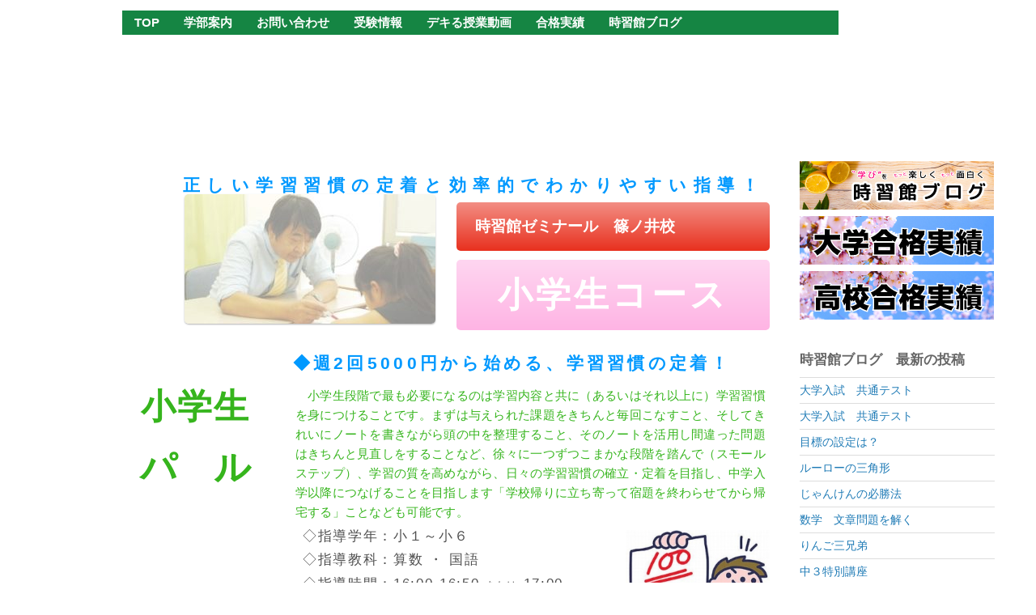

--- FILE ---
content_type: text/html; charset=UTF-8
request_url: http://www.5kaku.net/?page_id=8402
body_size: 92783
content:
<!DOCTYPE html>
<html dir="ltr" lang="ja" prefix="og: https://ogp.me/ns#">
<head>
<meta charset="UTF-8">

<!-- wp_header -->
<title>小学生コース 篠ノ井校 | 時習館ゼミナール・高等部</title>
	<style>img:is([sizes="auto" i], [sizes^="auto," i]) { contain-intrinsic-size: 3000px 1500px }</style>
	
		<!-- All in One SEO 4.9.0 - aioseo.com -->
	<meta name="robots" content="max-image-preview:large" />
	<link rel="canonical" href="http://www.5kaku.net/?page_id=8402" />
	<meta name="generator" content="All in One SEO (AIOSEO) 4.9.0" />

		<!-- Google tag (gtag.js) -->
<script async src="https://www.googletagmanager.com/gtag/js?id=G-74CFTBQJQV"></script>
<script>
  window.dataLayer = window.dataLayer || [];
  function gtag(){dataLayer.push(arguments);}
  gtag('js', new Date());

  gtag('config', 'G-74CFTBQJQV');
</script>
		<meta property="og:locale" content="ja_JP" />
		<meta property="og:site_name" content="時習館ゼミナール・高等部 | 長野市篠ノ井の わかる・できる 学習塾!" />
		<meta property="og:type" content="article" />
		<meta property="og:title" content="小学生コース 篠ノ井校 | 時習館ゼミナール・高等部" />
		<meta property="og:url" content="http://www.5kaku.net/?page_id=8402" />
		<meta property="og:image" content="http://www.5kaku.net/wordpress/wp-content/uploads/2022/11/9f8aaeb77bc55d40607665885e72bd84-1.jpg" />
		<meta property="og:image:width" content="1200" />
		<meta property="og:image:height" content="260" />
		<meta property="article:published_time" content="2015-03-02T11:43:00+00:00" />
		<meta property="article:modified_time" content="2016-04-15T07:23:49+00:00" />
		<meta name="twitter:card" content="summary" />
		<meta name="twitter:site" content="@zisyukan9158" />
		<meta name="twitter:title" content="小学生コース 篠ノ井校 | 時習館ゼミナール・高等部" />
		<meta name="twitter:creator" content="@zisyukan9158" />
		<meta name="twitter:image" content="http://www.5kaku.net/wordpress/wp-content/uploads/2022/11/9f8aaeb77bc55d40607665885e72bd84-1.jpg" />
		<script type="application/ld+json" class="aioseo-schema">
			{"@context":"https:\/\/schema.org","@graph":[{"@type":"BreadcrumbList","@id":"http:\/\/www.5kaku.net\/?page_id=8402#breadcrumblist","itemListElement":[{"@type":"ListItem","@id":"http:\/\/www.5kaku.net#listItem","position":1,"name":"\u30db\u30fc\u30e0","item":"http:\/\/www.5kaku.net","nextItem":{"@type":"ListItem","@id":"http:\/\/www.5kaku.net\/?page_id=8472#listItem","name":"\u6821\u820e\u6848\u5185 \u89aa\u30da\u30fc\u30b8\u30002016"}},{"@type":"ListItem","@id":"http:\/\/www.5kaku.net\/?page_id=8472#listItem","position":2,"name":"\u6821\u820e\u6848\u5185 \u89aa\u30da\u30fc\u30b8\u30002016","item":"http:\/\/www.5kaku.net\/?page_id=8472","nextItem":{"@type":"ListItem","@id":"http:\/\/www.5kaku.net\/?page_id=8402#listItem","name":"\u5c0f\u5b66\u751f\u30b3\u30fc\u30b9\u3000\u7be0\u30ce\u4e95\u6821"},"previousItem":{"@type":"ListItem","@id":"http:\/\/www.5kaku.net#listItem","name":"\u30db\u30fc\u30e0"}},{"@type":"ListItem","@id":"http:\/\/www.5kaku.net\/?page_id=8402#listItem","position":3,"name":"\u5c0f\u5b66\u751f\u30b3\u30fc\u30b9\u3000\u7be0\u30ce\u4e95\u6821","previousItem":{"@type":"ListItem","@id":"http:\/\/www.5kaku.net\/?page_id=8472#listItem","name":"\u6821\u820e\u6848\u5185 \u89aa\u30da\u30fc\u30b8\u30002016"}}]},{"@type":"Organization","@id":"http:\/\/www.5kaku.net\/#organization","name":"\u6642\u7fd2\u9928\u30bc\u30df\u30ca\u30fc\u30eb\u30fb\u9ad8\u7b49\u90e8","description":"\u9577\u91ce\u5e02\u7be0\u30ce\u4e95\u306e \u308f\u304b\u308b\u30fb\u3067\u304d\u308b \u5b66\u7fd2\u587e!","url":"http:\/\/www.5kaku.net\/","telephone":"+81262929158","logo":{"@type":"ImageObject","url":"http:\/\/www.5kaku.net\/wordpress\/wp-content\/uploads\/2023\/11\/header1.jpg","@id":"http:\/\/www.5kaku.net\/?page_id=8402\/#organizationLogo","width":672,"height":112},"image":{"@id":"http:\/\/www.5kaku.net\/?page_id=8402\/#organizationLogo"},"sameAs":["https:\/\/twitter.com\/zisyukan9158","https:\/\/www.instagram.com\/zisyukan5kaku\/"]},{"@type":"WebPage","@id":"http:\/\/www.5kaku.net\/?page_id=8402#webpage","url":"http:\/\/www.5kaku.net\/?page_id=8402","name":"\u5c0f\u5b66\u751f\u30b3\u30fc\u30b9 \u7be0\u30ce\u4e95\u6821 | \u6642\u7fd2\u9928\u30bc\u30df\u30ca\u30fc\u30eb\u30fb\u9ad8\u7b49\u90e8","inLanguage":"ja","isPartOf":{"@id":"http:\/\/www.5kaku.net\/#website"},"breadcrumb":{"@id":"http:\/\/www.5kaku.net\/?page_id=8402#breadcrumblist"},"datePublished":"2015-03-02T20:43:00+09:00","dateModified":"2016-04-15T16:23:49+09:00"},{"@type":"WebSite","@id":"http:\/\/www.5kaku.net\/#website","url":"http:\/\/www.5kaku.net\/","name":"\u6642\u7fd2\u9928\u30bc\u30df\u30ca\u30fc\u30eb\u30fb\u9ad8\u7b49\u90e8","description":"\u9577\u91ce\u5e02\u7be0\u30ce\u4e95\u306e \u308f\u304b\u308b\u30fb\u3067\u304d\u308b \u5b66\u7fd2\u587e!","inLanguage":"ja","publisher":{"@id":"http:\/\/www.5kaku.net\/#organization"}}]}
		</script>
		<!-- All in One SEO -->

<link rel='dns-prefetch' href='//fonts.googleapis.com' />
<link rel="alternate" type="application/rss+xml" title="時習館ゼミナール・高等部 &raquo; フィード" href="http://www.5kaku.net/?feed=rss2" />
<link rel="alternate" type="application/rss+xml" title="時習館ゼミナール・高等部 &raquo; コメントフィード" href="http://www.5kaku.net/?feed=comments-rss2" />
<link rel="alternate" type="application/rss+xml" title="時習館ゼミナール・高等部 &raquo; 小学生コース　篠ノ井校 のコメントのフィード" href="http://www.5kaku.net/?feed=rss2&#038;page_id=8402" />
		<!-- This site uses the Google Analytics by MonsterInsights plugin v9.11.1 - Using Analytics tracking - https://www.monsterinsights.com/ -->
							<script src="//www.googletagmanager.com/gtag/js?id=G-DHYP9YD2VG"  data-cfasync="false" data-wpfc-render="false" type="text/javascript" async></script>
			<script data-cfasync="false" data-wpfc-render="false" type="text/javascript">
				var mi_version = '9.11.1';
				var mi_track_user = true;
				var mi_no_track_reason = '';
								var MonsterInsightsDefaultLocations = {"page_location":"http:\/\/www.5kaku.net\/?page_id=8402"};
								if ( typeof MonsterInsightsPrivacyGuardFilter === 'function' ) {
					var MonsterInsightsLocations = (typeof MonsterInsightsExcludeQuery === 'object') ? MonsterInsightsPrivacyGuardFilter( MonsterInsightsExcludeQuery ) : MonsterInsightsPrivacyGuardFilter( MonsterInsightsDefaultLocations );
				} else {
					var MonsterInsightsLocations = (typeof MonsterInsightsExcludeQuery === 'object') ? MonsterInsightsExcludeQuery : MonsterInsightsDefaultLocations;
				}

								var disableStrs = [
										'ga-disable-G-DHYP9YD2VG',
									];

				/* Function to detect opted out users */
				function __gtagTrackerIsOptedOut() {
					for (var index = 0; index < disableStrs.length; index++) {
						if (document.cookie.indexOf(disableStrs[index] + '=true') > -1) {
							return true;
						}
					}

					return false;
				}

				/* Disable tracking if the opt-out cookie exists. */
				if (__gtagTrackerIsOptedOut()) {
					for (var index = 0; index < disableStrs.length; index++) {
						window[disableStrs[index]] = true;
					}
				}

				/* Opt-out function */
				function __gtagTrackerOptout() {
					for (var index = 0; index < disableStrs.length; index++) {
						document.cookie = disableStrs[index] + '=true; expires=Thu, 31 Dec 2099 23:59:59 UTC; path=/';
						window[disableStrs[index]] = true;
					}
				}

				if ('undefined' === typeof gaOptout) {
					function gaOptout() {
						__gtagTrackerOptout();
					}
				}
								window.dataLayer = window.dataLayer || [];

				window.MonsterInsightsDualTracker = {
					helpers: {},
					trackers: {},
				};
				if (mi_track_user) {
					function __gtagDataLayer() {
						dataLayer.push(arguments);
					}

					function __gtagTracker(type, name, parameters) {
						if (!parameters) {
							parameters = {};
						}

						if (parameters.send_to) {
							__gtagDataLayer.apply(null, arguments);
							return;
						}

						if (type === 'event') {
														parameters.send_to = monsterinsights_frontend.v4_id;
							var hookName = name;
							if (typeof parameters['event_category'] !== 'undefined') {
								hookName = parameters['event_category'] + ':' + name;
							}

							if (typeof MonsterInsightsDualTracker.trackers[hookName] !== 'undefined') {
								MonsterInsightsDualTracker.trackers[hookName](parameters);
							} else {
								__gtagDataLayer('event', name, parameters);
							}
							
						} else {
							__gtagDataLayer.apply(null, arguments);
						}
					}

					__gtagTracker('js', new Date());
					__gtagTracker('set', {
						'developer_id.dZGIzZG': true,
											});
					if ( MonsterInsightsLocations.page_location ) {
						__gtagTracker('set', MonsterInsightsLocations);
					}
										__gtagTracker('config', 'G-DHYP9YD2VG', {"forceSSL":"true","link_attribution":"true"} );
										window.gtag = __gtagTracker;										(function () {
						/* https://developers.google.com/analytics/devguides/collection/analyticsjs/ */
						/* ga and __gaTracker compatibility shim. */
						var noopfn = function () {
							return null;
						};
						var newtracker = function () {
							return new Tracker();
						};
						var Tracker = function () {
							return null;
						};
						var p = Tracker.prototype;
						p.get = noopfn;
						p.set = noopfn;
						p.send = function () {
							var args = Array.prototype.slice.call(arguments);
							args.unshift('send');
							__gaTracker.apply(null, args);
						};
						var __gaTracker = function () {
							var len = arguments.length;
							if (len === 0) {
								return;
							}
							var f = arguments[len - 1];
							if (typeof f !== 'object' || f === null || typeof f.hitCallback !== 'function') {
								if ('send' === arguments[0]) {
									var hitConverted, hitObject = false, action;
									if ('event' === arguments[1]) {
										if ('undefined' !== typeof arguments[3]) {
											hitObject = {
												'eventAction': arguments[3],
												'eventCategory': arguments[2],
												'eventLabel': arguments[4],
												'value': arguments[5] ? arguments[5] : 1,
											}
										}
									}
									if ('pageview' === arguments[1]) {
										if ('undefined' !== typeof arguments[2]) {
											hitObject = {
												'eventAction': 'page_view',
												'page_path': arguments[2],
											}
										}
									}
									if (typeof arguments[2] === 'object') {
										hitObject = arguments[2];
									}
									if (typeof arguments[5] === 'object') {
										Object.assign(hitObject, arguments[5]);
									}
									if ('undefined' !== typeof arguments[1].hitType) {
										hitObject = arguments[1];
										if ('pageview' === hitObject.hitType) {
											hitObject.eventAction = 'page_view';
										}
									}
									if (hitObject) {
										action = 'timing' === arguments[1].hitType ? 'timing_complete' : hitObject.eventAction;
										hitConverted = mapArgs(hitObject);
										__gtagTracker('event', action, hitConverted);
									}
								}
								return;
							}

							function mapArgs(args) {
								var arg, hit = {};
								var gaMap = {
									'eventCategory': 'event_category',
									'eventAction': 'event_action',
									'eventLabel': 'event_label',
									'eventValue': 'event_value',
									'nonInteraction': 'non_interaction',
									'timingCategory': 'event_category',
									'timingVar': 'name',
									'timingValue': 'value',
									'timingLabel': 'event_label',
									'page': 'page_path',
									'location': 'page_location',
									'title': 'page_title',
									'referrer' : 'page_referrer',
								};
								for (arg in args) {
																		if (!(!args.hasOwnProperty(arg) || !gaMap.hasOwnProperty(arg))) {
										hit[gaMap[arg]] = args[arg];
									} else {
										hit[arg] = args[arg];
									}
								}
								return hit;
							}

							try {
								f.hitCallback();
							} catch (ex) {
							}
						};
						__gaTracker.create = newtracker;
						__gaTracker.getByName = newtracker;
						__gaTracker.getAll = function () {
							return [];
						};
						__gaTracker.remove = noopfn;
						__gaTracker.loaded = true;
						window['__gaTracker'] = __gaTracker;
					})();
									} else {
										console.log("");
					(function () {
						function __gtagTracker() {
							return null;
						}

						window['__gtagTracker'] = __gtagTracker;
						window['gtag'] = __gtagTracker;
					})();
									}
			</script>
							<!-- / Google Analytics by MonsterInsights -->
		<script type="text/javascript">
/* <![CDATA[ */
window._wpemojiSettings = {"baseUrl":"https:\/\/s.w.org\/images\/core\/emoji\/16.0.1\/72x72\/","ext":".png","svgUrl":"https:\/\/s.w.org\/images\/core\/emoji\/16.0.1\/svg\/","svgExt":".svg","source":{"concatemoji":"http:\/\/www.5kaku.net\/wordpress\/wp-includes\/js\/wp-emoji-release.min.js?ver=6.8.3"}};
/*! This file is auto-generated */
!function(s,n){var o,i,e;function c(e){try{var t={supportTests:e,timestamp:(new Date).valueOf()};sessionStorage.setItem(o,JSON.stringify(t))}catch(e){}}function p(e,t,n){e.clearRect(0,0,e.canvas.width,e.canvas.height),e.fillText(t,0,0);var t=new Uint32Array(e.getImageData(0,0,e.canvas.width,e.canvas.height).data),a=(e.clearRect(0,0,e.canvas.width,e.canvas.height),e.fillText(n,0,0),new Uint32Array(e.getImageData(0,0,e.canvas.width,e.canvas.height).data));return t.every(function(e,t){return e===a[t]})}function u(e,t){e.clearRect(0,0,e.canvas.width,e.canvas.height),e.fillText(t,0,0);for(var n=e.getImageData(16,16,1,1),a=0;a<n.data.length;a++)if(0!==n.data[a])return!1;return!0}function f(e,t,n,a){switch(t){case"flag":return n(e,"\ud83c\udff3\ufe0f\u200d\u26a7\ufe0f","\ud83c\udff3\ufe0f\u200b\u26a7\ufe0f")?!1:!n(e,"\ud83c\udde8\ud83c\uddf6","\ud83c\udde8\u200b\ud83c\uddf6")&&!n(e,"\ud83c\udff4\udb40\udc67\udb40\udc62\udb40\udc65\udb40\udc6e\udb40\udc67\udb40\udc7f","\ud83c\udff4\u200b\udb40\udc67\u200b\udb40\udc62\u200b\udb40\udc65\u200b\udb40\udc6e\u200b\udb40\udc67\u200b\udb40\udc7f");case"emoji":return!a(e,"\ud83e\udedf")}return!1}function g(e,t,n,a){var r="undefined"!=typeof WorkerGlobalScope&&self instanceof WorkerGlobalScope?new OffscreenCanvas(300,150):s.createElement("canvas"),o=r.getContext("2d",{willReadFrequently:!0}),i=(o.textBaseline="top",o.font="600 32px Arial",{});return e.forEach(function(e){i[e]=t(o,e,n,a)}),i}function t(e){var t=s.createElement("script");t.src=e,t.defer=!0,s.head.appendChild(t)}"undefined"!=typeof Promise&&(o="wpEmojiSettingsSupports",i=["flag","emoji"],n.supports={everything:!0,everythingExceptFlag:!0},e=new Promise(function(e){s.addEventListener("DOMContentLoaded",e,{once:!0})}),new Promise(function(t){var n=function(){try{var e=JSON.parse(sessionStorage.getItem(o));if("object"==typeof e&&"number"==typeof e.timestamp&&(new Date).valueOf()<e.timestamp+604800&&"object"==typeof e.supportTests)return e.supportTests}catch(e){}return null}();if(!n){if("undefined"!=typeof Worker&&"undefined"!=typeof OffscreenCanvas&&"undefined"!=typeof URL&&URL.createObjectURL&&"undefined"!=typeof Blob)try{var e="postMessage("+g.toString()+"("+[JSON.stringify(i),f.toString(),p.toString(),u.toString()].join(",")+"));",a=new Blob([e],{type:"text/javascript"}),r=new Worker(URL.createObjectURL(a),{name:"wpTestEmojiSupports"});return void(r.onmessage=function(e){c(n=e.data),r.terminate(),t(n)})}catch(e){}c(n=g(i,f,p,u))}t(n)}).then(function(e){for(var t in e)n.supports[t]=e[t],n.supports.everything=n.supports.everything&&n.supports[t],"flag"!==t&&(n.supports.everythingExceptFlag=n.supports.everythingExceptFlag&&n.supports[t]);n.supports.everythingExceptFlag=n.supports.everythingExceptFlag&&!n.supports.flag,n.DOMReady=!1,n.readyCallback=function(){n.DOMReady=!0}}).then(function(){return e}).then(function(){var e;n.supports.everything||(n.readyCallback(),(e=n.source||{}).concatemoji?t(e.concatemoji):e.wpemoji&&e.twemoji&&(t(e.twemoji),t(e.wpemoji)))}))}((window,document),window._wpemojiSettings);
/* ]]> */
</script>
<link rel='stylesheet' id='themify-common-css' href='http://www.5kaku.net/wordpress/wp-content/themes/basic/themify/css/themify.common.min.css?ver=6.8.3' type='text/css' media='all' />
<meta name="themify-framework-css" content="themify-framework-css" id="themify-framework-css">
<meta name="builder-styles-css" content="" id="builder-styles-css">
<style id='wp-emoji-styles-inline-css' type='text/css'>

	img.wp-smiley, img.emoji {
		display: inline !important;
		border: none !important;
		box-shadow: none !important;
		height: 1em !important;
		width: 1em !important;
		margin: 0 0.07em !important;
		vertical-align: -0.1em !important;
		background: none !important;
		padding: 0 !important;
	}
</style>
<link rel='stylesheet' id='wp-block-library-css' href='http://www.5kaku.net/wordpress/wp-includes/css/dist/block-library/style.min.css?ver=6.8.3' type='text/css' media='all' />
<style id='classic-theme-styles-inline-css' type='text/css'>
/*! This file is auto-generated */
.wp-block-button__link{color:#fff;background-color:#32373c;border-radius:9999px;box-shadow:none;text-decoration:none;padding:calc(.667em + 2px) calc(1.333em + 2px);font-size:1.125em}.wp-block-file__button{background:#32373c;color:#fff;text-decoration:none}
</style>
<link rel='stylesheet' id='aioseo/css/src/vue/standalone/blocks/table-of-contents/global.scss-css' href='http://www.5kaku.net/wordpress/wp-content/plugins/all-in-one-seo-pack/dist/Lite/assets/css/table-of-contents/global.e90f6d47.css?ver=4.9.0' type='text/css' media='all' />
<style id='collapsing-categories-style-inline-css' type='text/css'>


</style>
<style id='pdfemb-pdf-embedder-viewer-style-inline-css' type='text/css'>
.wp-block-pdfemb-pdf-embedder-viewer{max-width:none}

</style>
<link rel='stylesheet' id='wp-components-css' href='http://www.5kaku.net/wordpress/wp-includes/css/dist/components/style.min.css?ver=6.8.3' type='text/css' media='all' />
<link rel='stylesheet' id='wp-preferences-css' href='http://www.5kaku.net/wordpress/wp-includes/css/dist/preferences/style.min.css?ver=6.8.3' type='text/css' media='all' />
<link rel='stylesheet' id='wp-block-editor-css' href='http://www.5kaku.net/wordpress/wp-includes/css/dist/block-editor/style.min.css?ver=6.8.3' type='text/css' media='all' />
<link rel='stylesheet' id='wp-reusable-blocks-css' href='http://www.5kaku.net/wordpress/wp-includes/css/dist/reusable-blocks/style.min.css?ver=6.8.3' type='text/css' media='all' />
<link rel='stylesheet' id='wp-patterns-css' href='http://www.5kaku.net/wordpress/wp-includes/css/dist/patterns/style.min.css?ver=6.8.3' type='text/css' media='all' />
<link rel='stylesheet' id='wp-editor-css' href='http://www.5kaku.net/wordpress/wp-includes/css/dist/editor/style.min.css?ver=6.8.3' type='text/css' media='all' />
<link rel='stylesheet' id='tinyjpfont_gutenberg_style-css-css' href='http://www.5kaku.net/wordpress/wp-content/plugins/japanese-font-for-tinymce/gutenjpfont/dist/blocks.style.build.css?ver=6.8.3' type='text/css' media='all' />
<style id='global-styles-inline-css' type='text/css'>
:root{--wp--preset--aspect-ratio--square: 1;--wp--preset--aspect-ratio--4-3: 4/3;--wp--preset--aspect-ratio--3-4: 3/4;--wp--preset--aspect-ratio--3-2: 3/2;--wp--preset--aspect-ratio--2-3: 2/3;--wp--preset--aspect-ratio--16-9: 16/9;--wp--preset--aspect-ratio--9-16: 9/16;--wp--preset--color--black: #000000;--wp--preset--color--cyan-bluish-gray: #abb8c3;--wp--preset--color--white: #ffffff;--wp--preset--color--pale-pink: #f78da7;--wp--preset--color--vivid-red: #cf2e2e;--wp--preset--color--luminous-vivid-orange: #ff6900;--wp--preset--color--luminous-vivid-amber: #fcb900;--wp--preset--color--light-green-cyan: #7bdcb5;--wp--preset--color--vivid-green-cyan: #00d084;--wp--preset--color--pale-cyan-blue: #8ed1fc;--wp--preset--color--vivid-cyan-blue: #0693e3;--wp--preset--color--vivid-purple: #9b51e0;--wp--preset--gradient--vivid-cyan-blue-to-vivid-purple: linear-gradient(135deg,rgba(6,147,227,1) 0%,rgb(155,81,224) 100%);--wp--preset--gradient--light-green-cyan-to-vivid-green-cyan: linear-gradient(135deg,rgb(122,220,180) 0%,rgb(0,208,130) 100%);--wp--preset--gradient--luminous-vivid-amber-to-luminous-vivid-orange: linear-gradient(135deg,rgba(252,185,0,1) 0%,rgba(255,105,0,1) 100%);--wp--preset--gradient--luminous-vivid-orange-to-vivid-red: linear-gradient(135deg,rgba(255,105,0,1) 0%,rgb(207,46,46) 100%);--wp--preset--gradient--very-light-gray-to-cyan-bluish-gray: linear-gradient(135deg,rgb(238,238,238) 0%,rgb(169,184,195) 100%);--wp--preset--gradient--cool-to-warm-spectrum: linear-gradient(135deg,rgb(74,234,220) 0%,rgb(151,120,209) 20%,rgb(207,42,186) 40%,rgb(238,44,130) 60%,rgb(251,105,98) 80%,rgb(254,248,76) 100%);--wp--preset--gradient--blush-light-purple: linear-gradient(135deg,rgb(255,206,236) 0%,rgb(152,150,240) 100%);--wp--preset--gradient--blush-bordeaux: linear-gradient(135deg,rgb(254,205,165) 0%,rgb(254,45,45) 50%,rgb(107,0,62) 100%);--wp--preset--gradient--luminous-dusk: linear-gradient(135deg,rgb(255,203,112) 0%,rgb(199,81,192) 50%,rgb(65,88,208) 100%);--wp--preset--gradient--pale-ocean: linear-gradient(135deg,rgb(255,245,203) 0%,rgb(182,227,212) 50%,rgb(51,167,181) 100%);--wp--preset--gradient--electric-grass: linear-gradient(135deg,rgb(202,248,128) 0%,rgb(113,206,126) 100%);--wp--preset--gradient--midnight: linear-gradient(135deg,rgb(2,3,129) 0%,rgb(40,116,252) 100%);--wp--preset--font-size--small: 13px;--wp--preset--font-size--medium: 20px;--wp--preset--font-size--large: 36px;--wp--preset--font-size--x-large: 42px;--wp--preset--spacing--20: 0.44rem;--wp--preset--spacing--30: 0.67rem;--wp--preset--spacing--40: 1rem;--wp--preset--spacing--50: 1.5rem;--wp--preset--spacing--60: 2.25rem;--wp--preset--spacing--70: 3.38rem;--wp--preset--spacing--80: 5.06rem;--wp--preset--shadow--natural: 6px 6px 9px rgba(0, 0, 0, 0.2);--wp--preset--shadow--deep: 12px 12px 50px rgba(0, 0, 0, 0.4);--wp--preset--shadow--sharp: 6px 6px 0px rgba(0, 0, 0, 0.2);--wp--preset--shadow--outlined: 6px 6px 0px -3px rgba(255, 255, 255, 1), 6px 6px rgba(0, 0, 0, 1);--wp--preset--shadow--crisp: 6px 6px 0px rgba(0, 0, 0, 1);}:where(.is-layout-flex){gap: 0.5em;}:where(.is-layout-grid){gap: 0.5em;}body .is-layout-flex{display: flex;}.is-layout-flex{flex-wrap: wrap;align-items: center;}.is-layout-flex > :is(*, div){margin: 0;}body .is-layout-grid{display: grid;}.is-layout-grid > :is(*, div){margin: 0;}:where(.wp-block-columns.is-layout-flex){gap: 2em;}:where(.wp-block-columns.is-layout-grid){gap: 2em;}:where(.wp-block-post-template.is-layout-flex){gap: 1.25em;}:where(.wp-block-post-template.is-layout-grid){gap: 1.25em;}.has-black-color{color: var(--wp--preset--color--black) !important;}.has-cyan-bluish-gray-color{color: var(--wp--preset--color--cyan-bluish-gray) !important;}.has-white-color{color: var(--wp--preset--color--white) !important;}.has-pale-pink-color{color: var(--wp--preset--color--pale-pink) !important;}.has-vivid-red-color{color: var(--wp--preset--color--vivid-red) !important;}.has-luminous-vivid-orange-color{color: var(--wp--preset--color--luminous-vivid-orange) !important;}.has-luminous-vivid-amber-color{color: var(--wp--preset--color--luminous-vivid-amber) !important;}.has-light-green-cyan-color{color: var(--wp--preset--color--light-green-cyan) !important;}.has-vivid-green-cyan-color{color: var(--wp--preset--color--vivid-green-cyan) !important;}.has-pale-cyan-blue-color{color: var(--wp--preset--color--pale-cyan-blue) !important;}.has-vivid-cyan-blue-color{color: var(--wp--preset--color--vivid-cyan-blue) !important;}.has-vivid-purple-color{color: var(--wp--preset--color--vivid-purple) !important;}.has-black-background-color{background-color: var(--wp--preset--color--black) !important;}.has-cyan-bluish-gray-background-color{background-color: var(--wp--preset--color--cyan-bluish-gray) !important;}.has-white-background-color{background-color: var(--wp--preset--color--white) !important;}.has-pale-pink-background-color{background-color: var(--wp--preset--color--pale-pink) !important;}.has-vivid-red-background-color{background-color: var(--wp--preset--color--vivid-red) !important;}.has-luminous-vivid-orange-background-color{background-color: var(--wp--preset--color--luminous-vivid-orange) !important;}.has-luminous-vivid-amber-background-color{background-color: var(--wp--preset--color--luminous-vivid-amber) !important;}.has-light-green-cyan-background-color{background-color: var(--wp--preset--color--light-green-cyan) !important;}.has-vivid-green-cyan-background-color{background-color: var(--wp--preset--color--vivid-green-cyan) !important;}.has-pale-cyan-blue-background-color{background-color: var(--wp--preset--color--pale-cyan-blue) !important;}.has-vivid-cyan-blue-background-color{background-color: var(--wp--preset--color--vivid-cyan-blue) !important;}.has-vivid-purple-background-color{background-color: var(--wp--preset--color--vivid-purple) !important;}.has-black-border-color{border-color: var(--wp--preset--color--black) !important;}.has-cyan-bluish-gray-border-color{border-color: var(--wp--preset--color--cyan-bluish-gray) !important;}.has-white-border-color{border-color: var(--wp--preset--color--white) !important;}.has-pale-pink-border-color{border-color: var(--wp--preset--color--pale-pink) !important;}.has-vivid-red-border-color{border-color: var(--wp--preset--color--vivid-red) !important;}.has-luminous-vivid-orange-border-color{border-color: var(--wp--preset--color--luminous-vivid-orange) !important;}.has-luminous-vivid-amber-border-color{border-color: var(--wp--preset--color--luminous-vivid-amber) !important;}.has-light-green-cyan-border-color{border-color: var(--wp--preset--color--light-green-cyan) !important;}.has-vivid-green-cyan-border-color{border-color: var(--wp--preset--color--vivid-green-cyan) !important;}.has-pale-cyan-blue-border-color{border-color: var(--wp--preset--color--pale-cyan-blue) !important;}.has-vivid-cyan-blue-border-color{border-color: var(--wp--preset--color--vivid-cyan-blue) !important;}.has-vivid-purple-border-color{border-color: var(--wp--preset--color--vivid-purple) !important;}.has-vivid-cyan-blue-to-vivid-purple-gradient-background{background: var(--wp--preset--gradient--vivid-cyan-blue-to-vivid-purple) !important;}.has-light-green-cyan-to-vivid-green-cyan-gradient-background{background: var(--wp--preset--gradient--light-green-cyan-to-vivid-green-cyan) !important;}.has-luminous-vivid-amber-to-luminous-vivid-orange-gradient-background{background: var(--wp--preset--gradient--luminous-vivid-amber-to-luminous-vivid-orange) !important;}.has-luminous-vivid-orange-to-vivid-red-gradient-background{background: var(--wp--preset--gradient--luminous-vivid-orange-to-vivid-red) !important;}.has-very-light-gray-to-cyan-bluish-gray-gradient-background{background: var(--wp--preset--gradient--very-light-gray-to-cyan-bluish-gray) !important;}.has-cool-to-warm-spectrum-gradient-background{background: var(--wp--preset--gradient--cool-to-warm-spectrum) !important;}.has-blush-light-purple-gradient-background{background: var(--wp--preset--gradient--blush-light-purple) !important;}.has-blush-bordeaux-gradient-background{background: var(--wp--preset--gradient--blush-bordeaux) !important;}.has-luminous-dusk-gradient-background{background: var(--wp--preset--gradient--luminous-dusk) !important;}.has-pale-ocean-gradient-background{background: var(--wp--preset--gradient--pale-ocean) !important;}.has-electric-grass-gradient-background{background: var(--wp--preset--gradient--electric-grass) !important;}.has-midnight-gradient-background{background: var(--wp--preset--gradient--midnight) !important;}.has-small-font-size{font-size: var(--wp--preset--font-size--small) !important;}.has-medium-font-size{font-size: var(--wp--preset--font-size--medium) !important;}.has-large-font-size{font-size: var(--wp--preset--font-size--large) !important;}.has-x-large-font-size{font-size: var(--wp--preset--font-size--x-large) !important;}
:where(.wp-block-post-template.is-layout-flex){gap: 1.25em;}:where(.wp-block-post-template.is-layout-grid){gap: 1.25em;}
:where(.wp-block-columns.is-layout-flex){gap: 2em;}:where(.wp-block-columns.is-layout-grid){gap: 2em;}
:root :where(.wp-block-pullquote){font-size: 1.5em;line-height: 1.6;}
</style>
<link rel='stylesheet' id='contact-form-7-css' href='http://www.5kaku.net/wordpress/wp-content/plugins/contact-form-7/includes/css/styles.css?ver=6.1.3' type='text/css' media='all' />
<link rel='stylesheet' id='tinyjpfont-styles-css' href='http://www.5kaku.net/wordpress/wp-content/plugins/japanese-font-for-tinymce/addfont.css?ver=6.8.3' type='text/css' media='all' />
<link rel='stylesheet' id='sb-type-std-css' href='http://www.5kaku.net/wordpress/wp-content/plugins/speech-bubble/css/sb-type-std.css?ver=6.8.3' type='text/css' media='all' />
<link rel='stylesheet' id='sb-type-fb-css' href='http://www.5kaku.net/wordpress/wp-content/plugins/speech-bubble/css/sb-type-fb.css?ver=6.8.3' type='text/css' media='all' />
<link rel='stylesheet' id='sb-type-fb-flat-css' href='http://www.5kaku.net/wordpress/wp-content/plugins/speech-bubble/css/sb-type-fb-flat.css?ver=6.8.3' type='text/css' media='all' />
<link rel='stylesheet' id='sb-type-ln-css' href='http://www.5kaku.net/wordpress/wp-content/plugins/speech-bubble/css/sb-type-ln.css?ver=6.8.3' type='text/css' media='all' />
<link rel='stylesheet' id='sb-type-ln-flat-css' href='http://www.5kaku.net/wordpress/wp-content/plugins/speech-bubble/css/sb-type-ln-flat.css?ver=6.8.3' type='text/css' media='all' />
<link rel='stylesheet' id='sb-type-pink-css' href='http://www.5kaku.net/wordpress/wp-content/plugins/speech-bubble/css/sb-type-pink.css?ver=6.8.3' type='text/css' media='all' />
<link rel='stylesheet' id='sb-type-rtail-css' href='http://www.5kaku.net/wordpress/wp-content/plugins/speech-bubble/css/sb-type-rtail.css?ver=6.8.3' type='text/css' media='all' />
<link rel='stylesheet' id='sb-type-drop-css' href='http://www.5kaku.net/wordpress/wp-content/plugins/speech-bubble/css/sb-type-drop.css?ver=6.8.3' type='text/css' media='all' />
<link rel='stylesheet' id='sb-type-think-css' href='http://www.5kaku.net/wordpress/wp-content/plugins/speech-bubble/css/sb-type-think.css?ver=6.8.3' type='text/css' media='all' />
<link rel='stylesheet' id='sb-no-br-css' href='http://www.5kaku.net/wordpress/wp-content/plugins/speech-bubble/css/sb-no-br.css?ver=6.8.3' type='text/css' media='all' />
<link rel='stylesheet' id='wp-postratings-css' href='http://www.5kaku.net/wordpress/wp-content/plugins/wp-postratings/css/postratings-css.css?ver=1.91.2' type='text/css' media='all' />
<link rel='stylesheet' id='theme-style-css' href='http://www.5kaku.net/wordpress/wp-content/themes/basic/style.min.css?ver=1.8.5' type='text/css' media='all' />
<link rel='stylesheet' id='themify-media-queries-css' href='http://www.5kaku.net/wordpress/wp-content/themes/basic/media-queries.min.css?ver=6.8.3' type='text/css' media='all' />
<link rel='stylesheet' id='themify-customize-css' href='http://www.5kaku.net/wordpress/wp-content/uploads/themify-customizer.css?ver=16.04.21.17.35.49' type='text/css' media='all' />
<link rel='stylesheet' id='themify-builder-8402-generated-css' href='http://www.5kaku.net/wordpress/wp-content/uploads/themify-css/themify-builder-8402-generated.css?ver=1511338752' type='text/css' media='all' />
<link rel='stylesheet' id='themify-google-fonts-css' href='http://fonts.googleapis.com/css?family=Old+Standard+TT%3A400%2C400italic%2C700&#038;subset=latin&#038;ver=6.8.3' type='text/css' media='all' />
<link rel='stylesheet' id='lightboxStyle-css' href='http://www.5kaku.net/wordpress/wp-content/plugins/lightbox-plus/css/shadowed/colorbox.min.css?ver=2.7.2' type='text/css' media='screen' />
<script type="text/javascript" src="http://www.5kaku.net/wordpress/wp-includes/js/jquery/jquery.min.js?ver=3.7.1" id="jquery-core-js"></script>
<script type="text/javascript" src="http://www.5kaku.net/wordpress/wp-includes/js/jquery/jquery-migrate.min.js?ver=3.4.1" id="jquery-migrate-js"></script>
<script type="text/javascript" src="http://www.5kaku.net/wordpress/wp-content/plugins/google-analytics-for-wordpress/assets/js/frontend-gtag.min.js?ver=9.11.1" id="monsterinsights-frontend-script-js" async="async" data-wp-strategy="async"></script>
<script data-cfasync="false" data-wpfc-render="false" type="text/javascript" id='monsterinsights-frontend-script-js-extra'>/* <![CDATA[ */
var monsterinsights_frontend = {"js_events_tracking":"true","download_extensions":"doc,pdf,ppt,zip,xls,docx,pptx,xlsx","inbound_paths":"[{\"path\":\"\\\/go\\\/\",\"label\":\"affiliate\"},{\"path\":\"\\\/recommend\\\/\",\"label\":\"affiliate\"}]","home_url":"http:\/\/www.5kaku.net","hash_tracking":"false","v4_id":"G-DHYP9YD2VG"};/* ]]> */
</script>
<link rel="https://api.w.org/" href="http://www.5kaku.net/index.php?rest_route=/" /><link rel="alternate" title="JSON" type="application/json" href="http://www.5kaku.net/index.php?rest_route=/wp/v2/pages/8402" /><link rel="EditURI" type="application/rsd+xml" title="RSD" href="http://www.5kaku.net/wordpress/xmlrpc.php?rsd" />
<meta name="generator" content="WordPress 6.8.3" />
<link rel='shortlink' href='http://www.5kaku.net/?p=8402' />
<link rel="alternate" title="oEmbed (JSON)" type="application/json+oembed" href="http://www.5kaku.net/index.php?rest_route=%2Foembed%2F1.0%2Fembed&#038;url=http%3A%2F%2Fwww.5kaku.net%2F%3Fpage_id%3D8402" />
<link rel="alternate" title="oEmbed (XML)" type="text/xml+oembed" href="http://www.5kaku.net/index.php?rest_route=%2Foembed%2F1.0%2Fembed&#038;url=http%3A%2F%2Fwww.5kaku.net%2F%3Fpage_id%3D8402&#038;format=xml" />

<link rel="stylesheet" href="http://www.5kaku.net/wordpress/wp-content/plugins/count-per-day/counter.css" type="text/css" />




<link href="http://5kaku.net/wordpress/img/top/fabicon.jpg" rel="shortcut icon" /> 

	<script type="text/javascript" defer>
		var tf_mobile_menu_trigger_point = 1200;
	</script>
<meta name="viewport" content="width=device-width, initial-scale=1">
<style type="text/css">
/* <![CDATA[ */
img.latex { vertical-align: middle; border: none; }
/* ]]> */
</style>
		
<!-- Responsive Select CSS 
================================================================ -->
<style type="text/css" id="responsive-select-css">
.responsiveSelectContainer select.responsiveMenuSelect, select.responsiveMenuSelect{
	display:none;
}

@media (max-width: 500px) {
	.responsiveSelectContainer{
		border:none !important;
		background:none !important;
		box-shadow:none !important;
		height:auto !important;
		max-height:none !important;
		visibility:visible !important;
	}
	.responsiveSelectContainer ul, ul.responsiveSelectFullMenu, #megaMenu ul.megaMenu.responsiveSelectFullMenu{
		display: none !important;
	}
	.responsiveSelectContainer select.responsiveMenuSelect, select.responsiveMenuSelect { 
		display: inline-block; 
		width:100%;
	}
}	
</style>
<!-- end Responsive Select CSS -->

<!-- Responsive Select JS
================================================================ -->
<script type="text/javascript">
jQuery(document).ready( function($){
	$( '.responsiveMenuSelect' ).change(function() {
		var loc = $(this).find( 'option:selected' ).val();
		if( loc != '' && loc != '#' ) window.location = loc;
	});
	//$( '.responsiveMenuSelect' ).val('');
});
</script>
<!-- end Responsive Select JS -->
		
<!-- ## NXS/OG ## --><!-- ## NXSOGTAGS ## --><!-- ## NXS/OG ## -->

</head>

<body class="wp-singular page-template-default page page-id-8402 page-child parent-pageid-8472 wp-theme-basic themify-fw-3-3-9 basic-1-8-5 skin-default webkit not-ie default_width sidebar1 no-home no-touch builder-parallax-scrolling-active">
<script type="text/javascript">
	function themifyMobileMenuTrigger(e) {
		if( document.body.clientWidth <= tf_mobile_menu_trigger_point ) {
			document.body.classList.add( 'mobile_menu_active' );
		} else {
			document.body.classList.remove( 'mobile_menu_active' );
		}
	}
	themifyMobileMenuTrigger();
	document.addEventListener( 'DOMContentLoaded', function () {
		jQuery( window ).on('tfsmartresize.tf_mobile_menu', themifyMobileMenuTrigger );
	}, false );
</script>
<div id="pagewrap" class="hfeed site">

	<div id="headerwrap">

				<header id="header" class="pagewidth" itemscope="itemscope" itemtype="https://schema.org/WPHeader">
        			<hgroup>
				<div id="site-logo"><a href="http://www.5kaku.net" title="時習館ゼミナール・高等部"><span>時習館ゼミナール・高等部</span></a></div>
														<div id="site-description" class="site-description"><span>長野市篠ノ井の わかる・できる 学習塾!</span></div>
							</hgroup>

			<nav itemscope="itemscope" itemtype="https://schema.org/SiteNavigationElement">
				<div id="menu-icon" class="mobile-button"></div>
				<ul id="main-nav" class="main-nav menu-name-top responsiveSelectFullMenu"><li class="menu-item menu-item-type-post_type menu-item-object-page menu-item-home menu-item-5004"><a href="http://www.5kaku.net/">TOP</a></li>
<li class="menu-item menu-item-type-custom menu-item-object-custom current-menu-ancestor menu-item-has-children menu-item-5692"><a href="#">学部案内</a>
<ul class="sub-menu">
	<li class="menu-item menu-item-type-post_type menu-item-object-page menu-item-5156"><a href="http://www.5kaku.net/?page_id=4961">校舎のご案内</a></li>
	<li class="menu-item menu-item-type-post_type menu-item-object-page current-menu-ancestor current-menu-parent current_page_parent current_page_ancestor menu-item-has-children menu-item-5750"><a href="http://www.5kaku.net/?page_id=5061">小学部</a>
	<ul class="sub-menu">
		<li class="menu-item menu-item-type-post_type menu-item-object-page menu-item-8560"><a href="http://www.5kaku.net/?page_id=8516">中学受験部</a></li>
		<li class="menu-item menu-item-type-post_type menu-item-object-page current-menu-item page_item page-item-8402 current_page_item menu-item-8506"><a href="http://www.5kaku.net/?page_id=8402" aria-current="page">小学部　篠ノ井校</a></li>
	</ul>
</li>
	<li class="menu-item menu-item-type-post_type menu-item-object-page menu-item-has-children menu-item-5746"><a href="http://www.5kaku.net/?page_id=5063">中学部</a>
	<ul class="sub-menu">
		<li class="menu-item menu-item-type-post_type menu-item-object-page menu-item-8505"><a href="http://www.5kaku.net/?page_id=8416">篠ノ井　中学生１年生</a></li>
		<li class="menu-item menu-item-type-post_type menu-item-object-page menu-item-8504"><a href="http://www.5kaku.net/?page_id=8460">篠ノ井　中学生２年生</a></li>
		<li class="menu-item menu-item-type-post_type menu-item-object-page menu-item-8503"><a href="http://www.5kaku.net/?page_id=8464">篠ノ井　中学生３年生</a></li>
	</ul>
</li>
	<li class="menu-item menu-item-type-post_type menu-item-object-page menu-item-has-children menu-item-5753"><a href="http://www.5kaku.net/?page_id=4946">高等部</a>
	<ul class="sub-menu">
		<li class="menu-item menu-item-type-post_type menu-item-object-page menu-item-5754"><a href="http://www.5kaku.net/?page_id=3628">高校１年生コース</a></li>
		<li class="menu-item menu-item-type-post_type menu-item-object-page menu-item-5755"><a href="http://www.5kaku.net/?page_id=3644">高校２年生コース</a></li>
		<li class="menu-item menu-item-type-post_type menu-item-object-page menu-item-5756"><a href="http://www.5kaku.net/?page_id=3655">高校３年生コース</a></li>
	</ul>
</li>
	<li class="menu-item menu-item-type-post_type menu-item-object-page menu-item-4991"><a href="http://www.5kaku.net/?page_id=804">小中学部 フォトギャラリー</a></li>
	<li class="menu-item menu-item-type-post_type menu-item-object-page menu-item-4997"><a href="http://www.5kaku.net/?page_id=4948">高等部 フォトギャラリー</a></li>
</ul>
</li>
<li class="menu-item menu-item-type-post_type menu-item-object-page menu-item-5163"><a href="http://www.5kaku.net/?page_id=5160">お問い合わせ</a></li>
<li class="menu-item menu-item-type-custom menu-item-object-custom menu-item-has-children menu-item-5757"><a href="#">受験情報</a>
<ul class="sub-menu">
	<li class="menu-item menu-item-type-custom menu-item-object-custom menu-item-5016"><a href="http://www.5kaku.net/wordpress/?cat=37">情報 小学校/中学受験</a></li>
	<li class="menu-item menu-item-type-custom menu-item-object-custom menu-item-5017"><a href="http://www.5kaku.net/wordpress/?cat=38">情報 中学校/高校受験</a></li>
	<li class="menu-item menu-item-type-custom menu-item-object-custom menu-item-5018"><a href="http://www.5kaku.net/wordpress/?cat=39">情報 高校/大学受験</a></li>
</ul>
</li>
<li class="menu-item menu-item-type-taxonomy menu-item-object-category menu-item-has-children menu-item-5234"><a href="http://www.5kaku.net/?cat=44">デキる授業動画</a>
<ul class="sub-menu">
	<li class="menu-item menu-item-type-post_type menu-item-object-page menu-item-has-children menu-item-11108"><a href="http://www.5kaku.net/?page_id=11100">動画でわかる！無料授業講座</a>
	<ul class="sub-menu">
		<li class="menu-item menu-item-type-taxonomy menu-item-object-category menu-item-11375"><a href="http://www.5kaku.net/?cat=64">古典文法</a></li>
		<li class="menu-item menu-item-type-taxonomy menu-item-object-category menu-item-11376"><a href="http://www.5kaku.net/?cat=65">物理</a></li>
		<li class="menu-item menu-item-type-taxonomy menu-item-object-category menu-item-11377"><a href="http://www.5kaku.net/?cat=66">高校数学</a></li>
	</ul>
</li>
	<li class="menu-item menu-item-type-custom menu-item-object-custom menu-item-has-children menu-item-5693"><a href="#">教科別</a>
	<ul class="sub-menu">
		<li class="menu-item menu-item-type-custom menu-item-object-custom menu-item-5008"><a href="http://www.5kaku.net/wordpress/?cat=29">英語</a></li>
		<li class="menu-item menu-item-type-custom menu-item-object-custom menu-item-5009"><a href="http://www.5kaku.net/wordpress/?cat=30">数学/算数</a></li>
		<li class="menu-item menu-item-type-custom menu-item-object-custom menu-item-5010"><a href="http://www.5kaku.net/wordpress/?cat=31">国語</a></li>
		<li class="menu-item menu-item-type-custom menu-item-object-custom menu-item-5011"><a href="http://www.5kaku.net/wordpress/?cat=32">理科</a></li>
		<li class="menu-item menu-item-type-custom menu-item-object-custom menu-item-5012"><a href="http://www.5kaku.net/wordpress/?cat=33">社会</a></li>
	</ul>
</li>
	<li class="menu-item menu-item-type-custom menu-item-object-custom menu-item-has-children menu-item-5694"><a href="#">学年別</a>
	<ul class="sub-menu">
		<li class="menu-item menu-item-type-custom menu-item-object-custom menu-item-5013"><a href="http://www.5kaku.net/wordpress/?cat=34">学習 小学生</a></li>
		<li class="menu-item menu-item-type-custom menu-item-object-custom menu-item-5014"><a href="http://www.5kaku.net/wordpress/?cat=35">学習 中学生</a></li>
		<li class="menu-item menu-item-type-custom menu-item-object-custom menu-item-5015"><a href="http://www.5kaku.net/wordpress/?cat=36">学習 高校生</a></li>
	</ul>
</li>
	<li class="menu-item menu-item-type-custom menu-item-object-custom menu-item-has-children menu-item-5695"><a href="#">先生別</a>
	<ul class="sub-menu">
		<li class="menu-item menu-item-type-taxonomy menu-item-object-category menu-item-19205"><a href="http://www.5kaku.net/?cat=14">森山先生</a></li>
		<li class="menu-item menu-item-type-taxonomy menu-item-object-category menu-item-5027"><a href="http://www.5kaku.net/?cat=13">島田先生</a></li>
		<li class="menu-item menu-item-type-taxonomy menu-item-object-category menu-item-5023"><a href="http://www.5kaku.net/?cat=8">中澤先生</a></li>
	</ul>
</li>
</ul>
</li>
<li class="menu-item menu-item-type-custom menu-item-object-custom menu-item-14823"><a href="#">合格実績</a></li>
<li class="menu-item menu-item-type-taxonomy menu-item-object-category menu-item-21831"><a href="http://www.5kaku.net/?cat=87">時習館ブログ</a></li>
</ul><select class="responsiveMenuSelect"><option value="" selected="selected">⇒ メニューはコチラ</option><option  id="menu-item-5004" value="http://www.5kaku.net/"><i class="fa fa-home"></i> TOP</option>
<option  id="menu-item-5692" value="#"><i class="fa fa-hospital-o"></i> 学部案内</option>
	<option  id="menu-item-5156" value="http://www.5kaku.net/?page_id=4961">– <i class="fa fa-hospital-o"></i> 校舎のご案内</option>
	<option  id="menu-item-5750" value="http://www.5kaku.net/?page_id=5061">– 小学部</option>
		<option  id="menu-item-8560" value="http://www.5kaku.net/?page_id=8516">– – 中学受験部</option>
		<option  id="menu-item-8506" value="http://www.5kaku.net/?page_id=8402">– – 小学部　篠ノ井校</option>
	<option  id="menu-item-5746" value="http://www.5kaku.net/?page_id=5063">– 中学部</option>
		<option  id="menu-item-8505" value="http://www.5kaku.net/?page_id=8416">– – 篠ノ井　中学生１年生</option>
		<option  id="menu-item-8504" value="http://www.5kaku.net/?page_id=8460">– – 篠ノ井　中学生２年生</option>
		<option  id="menu-item-8503" value="http://www.5kaku.net/?page_id=8464">– – 篠ノ井　中学生３年生</option>
	<option  id="menu-item-5753" value="http://www.5kaku.net/?page_id=4946">– 高等部</option>
		<option  id="menu-item-5754" value="http://www.5kaku.net/?page_id=3628">– – 高校１年生コース</option>
		<option  id="menu-item-5755" value="http://www.5kaku.net/?page_id=3644">– – 高校２年生コース</option>
		<option  id="menu-item-5756" value="http://www.5kaku.net/?page_id=3655">– – 高校３年生コース</option>
	<option  id="menu-item-4991" value="http://www.5kaku.net/?page_id=804">– <i class="fa fa-camera"></i> 小中学部 フォトギャラリー</option>
	<option  id="menu-item-4997" value="http://www.5kaku.net/?page_id=4948">– <i class="fa fa-camera"></i> 高等部 フォトギャラリー</option>
<option  id="menu-item-5163" value="http://www.5kaku.net/?page_id=5160"><i class="fa fa-envelope-o"></i> お問い合わせ</option>
<option  id="menu-item-5757" value="#">受験情報</option>
	<option  id="menu-item-5016" value="http://www.5kaku.net/wordpress/?cat=37">– <i class="fa fa-paperclip"></i> 情報 小学校/中学受験</option>
	<option  id="menu-item-5017" value="http://www.5kaku.net/wordpress/?cat=38">– <i class="fa fa-paperclip"></i> 情報 中学校/高校受験</option>
	<option  id="menu-item-5018" value="http://www.5kaku.net/wordpress/?cat=39">– <i class="fa fa-paperclip"></i> 情報 高校/大学受験</option>
<option  id="menu-item-5234" value="http://www.5kaku.net/?cat=44"><i class="fa fa-pencil"></i> デキる授業動画</option>
	<option  id="menu-item-11108" value="http://www.5kaku.net/?page_id=11100">– 動画でわかる！無料授業講座</option>
		<option  id="menu-item-11375" value="http://www.5kaku.net/?cat=64">– – 古典文法</option>
		<option  id="menu-item-11376" value="http://www.5kaku.net/?cat=65">– – 物理</option>
		<option  id="menu-item-11377" value="http://www.5kaku.net/?cat=66">– – 高校数学</option>
	<option  id="menu-item-5693" value="#">– <i class="fa fa-book"></i> 教科別</option>
		<option  id="menu-item-5008" value="http://www.5kaku.net/wordpress/?cat=29">– – <i class="fa fa-book"></i> 英語</option>
		<option  id="menu-item-5009" value="http://www.5kaku.net/wordpress/?cat=30">– – <i class="fa fa-book"></i> 数学/算数</option>
		<option  id="menu-item-5010" value="http://www.5kaku.net/wordpress/?cat=31">– – <i class="fa fa-book"></i> 国語</option>
		<option  id="menu-item-5011" value="http://www.5kaku.net/wordpress/?cat=32">– – <i class="fa fa-book"></i> 理科</option>
		<option  id="menu-item-5012" value="http://www.5kaku.net/wordpress/?cat=33">– – <i class="fa fa-book"></i> 社会</option>
	<option  id="menu-item-5694" value="#">– <i class="fa fa-expand"></i> 学年別</option>
		<option  id="menu-item-5013" value="http://www.5kaku.net/wordpress/?cat=34">– – <i class="fa fa-expand"></i> 学習 小学生</option>
		<option  id="menu-item-5014" value="http://www.5kaku.net/wordpress/?cat=35">– – <i class="fa fa-expand"></i> 学習 中学生</option>
		<option  id="menu-item-5015" value="http://www.5kaku.net/wordpress/?cat=36">– – <i class="fa fa-expand"></i> 学習 高校生</option>
	<option  id="menu-item-5695" value="#">– <i class="fa fa-user"></i> 先生別</option>
		<option  id="menu-item-19205" value="http://www.5kaku.net/?cat=14">– – 森山先生</option>
		<option  id="menu-item-5027" value="http://www.5kaku.net/?cat=13">– – <i class="fa fa-user"></i> 島田先生</option>
		<option  id="menu-item-5023" value="http://www.5kaku.net/?cat=8">– – <i class="fa fa-user"></i> 中澤先生</option>
<option  id="menu-item-14823" value="#">合格実績</option>
<option  id="menu-item-21831" value="http://www.5kaku.net/?cat=87">時習館ブログ</option>
</select>				<!-- /#main-nav -->
			</nav>

			
			<div class="social-widget">
				
							</div>
			<!-- /.social-widget -->
				</header>
		<!-- /#header -->
        
	</div>
	<!-- /#headerwrap -->

	<div id="body" class="clearfix">
    

<!-- layout-container -->
<div id="layout" class="pagewidth clearfix">

		<!-- content -->
	<div id="content" class="clearfix">
    	
		
							<div id="page-8402" class="type-page">

			<!-- page-title -->
						<!-- /page-title -->

			<div class="page-content entry-content">

				
				<script type="text/javascript">
                            if( document.getElementById( "builder-styles-css" ) ) document.getElementById( "builder-styles-css" ).insertAdjacentHTML( "beforebegin", "<link id='builder-styles' rel='stylesheet' href='http://www.5kaku.net/wordpress/wp-content/themes/basic/themify/themify-builder/css/themify-builder-style.min.css?ver=3.3.9' type='text/css' />" );
                        </script><div id="themify_builder_content-8402" data-postid="8402" class="themify_builder_content themify_builder_content-8402 themify_builder">

    	
		<!-- module_row -->
			<div  class="themify_builder_row module_row clearfix module_row_0 themify_builder_8402_row module_row_8402-0">
				                                <div class="row_inner" >

                                    
		<div  class="tb-column col-full first module_column tb_8402_column" >
                                                                <div class="tb-column-inner">
                            

<!-- module text -->
<div  id="text-8402-0-0-0" class="module module-text text-8402-0-0-0">
    
    <div style="font-weight: bold; color: #0099ff; font-size: 16pt; line-height: 16pt; letter-spacing: 0.4em; margin-left: 3.5em; margin-top: 0em;">正しい学習習慣の定着と効率的でわかりやすい指導！</div>
</div>
<!-- /module text -->
                        </div>
                    		</div>
		<!-- /.tb-column -->
		
		
                                </div>
                                <!-- /row_inner -->
                        </div>
                        <!-- /module_row -->
			
		<!-- module_row -->
			<div  class="themify_builder_row module_row clearfix module_row_1 themify_builder_8402_row module_row_8402-1">
				                                <div class="row_inner" >

                                    
		<div  class="tb-column col4-2 first module_column tb_8402_column" >
                                                                <div class="tb-column-inner">
                            

    <!-- module image -->
    <div  id="image-8402-1-0-0" class="module module-image image-8402-1-0-0 rounded drop-shadow image-right">

        
        <div class="image-wrap">
                            <img decoding="async" src="http://www.5kaku.net/wordpress/wp-content/uploads/2015/03/Clipboard012-310x160.jpg" width="310" height="160" class="wp-post-image wp-image-8406" alt="Clipboard01" />            
                        </div>
            <!-- /image-wrap -->
        
        
            </div>
    <!-- /module image -->

                        </div>
                    		</div>
		<!-- /.tb-column -->
		
		
		<div  class="tb-column col4-2 last module_column tb_8402_column" >
                                                                <div class="tb-column-inner">
                            

    <!-- module box -->
    <div  id="box-8402-1-1-0" class="module module-box box-8402-1-1-0 wow lightSpeedIn">
                <div class="module-box-content ui rounded gradient red">
            <div style="font-weight: bold; color: #ffffff; font-size: 14pt; line-height: 14pt; letter-spacing: 0..05em; margin-left: 0.1em;">時習館ゼミナール　篠ノ井校</div>
        </div>
    </div>
    <!-- /module box -->



    <!-- module box -->
    <div  id="box-8402-1-1-1" class="module module-box box-8402-1-1-1 wow lightSpeedIn">
                <div class="module-box-content ui rounded gradient pink">
            <div style="text-align: center; font-weight: bold; color: #ffffff; font-size: 32pt; line-height: 34pt; letter-spacing: 0.1em; margin-left: 0em;">小学生コース</div>
        </div>
    </div>
    <!-- /module box -->

                        </div>
                    		</div>
		<!-- /.tb-column -->
		
		
                                </div>
                                <!-- /row_inner -->
                        </div>
                        <!-- /module_row -->
			
		<!-- module_row -->
			<div  class="themify_builder_row module_row clearfix module_row_2 themify_builder_8402_row module_row_8402-2">
				                                <div class="row_inner" >

                                    
		<div  class="tb-column col4-1 first module_column tb_8402_column" >
                                        		</div>
		<!-- /.tb-column -->
		
		
		<div  class="tb-column col4-3 last module_column tb_8402_column" >
                                                                <div class="tb-column-inner">
                            

<!-- module text -->
<div  id="text-8402-2-1-0" class="module module-text text-8402-2-1-0">
    
    <div style="font-weight: bold; color: #0099ff; font-size: 16pt; line-height: 16pt; letter-spacing: 0.2em; margin-left: 0.2em; margin-bottom: 0.8em;">◆週2回5000円から始める、学習習慣の定着！</div>
</div>
<!-- /module text -->
                        </div>
                    		</div>
		<!-- /.tb-column -->
		
		
                                </div>
                                <!-- /row_inner -->
                        </div>
                        <!-- /module_row -->
			
		<!-- module_row -->
			<div  class="themify_builder_row module_row clearfix module_row_3 themify_builder_8402_row module_row_8402-3">
				                                <div class="row_inner" >

                                    
		<div  class="tb-column col4-1 first module_column tb_8402_column" >
                                                                <div class="tb-column-inner">
                            

<!-- module text -->
<div  id="text-8402-3-0-0" class="module module-text text-8402-3-0-0">
    
    <div style="text-align: center; font-weight: bold; color: #36b51d; font-size: 32pt; line-height: 32pt; letter-spacing: 0.05em; margin-left: 0em; margin-top: 0.1em;">小学生</div>
<div style="text-align: center; font-weight: bold; color: #36b51d; font-size: 34pt; line-height: 34pt; letter-spacing: 0em; margin-left: 0em; margin-top: 0.7em;">パ　ル</div>
</div>
<!-- /module text -->
                        </div>
                    		</div>
		<!-- /.tb-column -->
		
		
		<div  class="tb-column col4-3 last module_column tb_8402_column" >
                                                                <div class="tb-column-inner">
                            

<!-- module text -->
<div  id="text-8402-3-1-0" class="module module-text text-8402-3-1-0">
    
    <div style="color: #36b51d; font-size: 11pt; line-height: 18pt; letter-spacing: 0.02em; margin-left: 0.5em; margin-top: 0em;">　小学生段階で最も必要になるのは学習内容と共に（あるいはそれ以上に）学習習慣を身につけることです。まずは与えられた課題をきちんと毎回こなすこと、そしてきれいにノートを書きながら頭の中を整理すること、そのノートを活用し間違った問題はきちんと見直しをすることなど、徐々に一つずつこまかな段階を踏んで（スモールステップ）、学習の質を高めながら、日々の学習習慣の確立・定着を目指し、中学入学以降につなげることを目指します「学校帰りに立ち寄って宿題を終わらせてから帰宅する」ことなども可能です。</div>
</div>
<!-- /module text -->
                        </div>
                    		</div>
		<!-- /.tb-column -->
		
		
                                </div>
                                <!-- /row_inner -->
                        </div>
                        <!-- /module_row -->
			
		<!-- module_row -->
			<div  class="themify_builder_row module_row clearfix module_row_4 themify_builder_8402_row module_row_8402-4">
				                                <div class="row_inner" >

                                    
		<div  class="tb-column col4-1 first module_column tb_8402_column" >
                                                                <div class="tb-column-inner">
                            

    <!-- module box -->
    <div  id="box-8402-4-0-0" class="module module-box box-8402-4-0-0 wow zoomInDown">
                <div class="module-box-content ui rounded gradient green">
            <div style="text-align: center; font-weight: bold; color: #ffffff; font-size: 32pt; line-height: 32pt; letter-spacing: 0.05em; margin-left: 0em; margin-top: 0.1em;">小学生</div>
<div style="text-align: center; font-weight: bold; color: #ffffff; font-size: 34pt; line-height: 34pt; letter-spacing: 0em; margin-left: 0em; margin-top: 0.7em;">パ　ル</div>
        </div>
    </div>
    <!-- /module box -->

                        </div>
                    		</div>
		<!-- /.tb-column -->
		
		
		<div  class="tb-column col4-3 last module_column tb_8402_column" >
                                                                <div class="tb-column-inner">
                            

<!-- module text -->
<div  id="text-8402-4-1-0" class="module module-text text-8402-4-1-0">
    
    <div style="color: #505050; font-size: 12.5pt; line-height: 12.5pt; letter-spacing: 0.1em; margin-left: 1em; margin-top: 0em;"><img loading="lazy" decoding="async" src="http://www.5kaku.net/wordpress/wp-content/uploads/2015/02/444.jpg" alt="444" width="178" height="163" class="alignright  wp-image-8085" />◇指導学年：小１～小６</div>
<div style="color: #505050; font-size: 12.5pt; line-height: 12.5pt; letter-spacing: 0.1em; margin-left: 1em; margin-top: 0.8em;">◇指導教科：算数 ・ 国語</div>
<div style="color: #505050; font-size: 12.5pt; line-height: 12.5pt; letter-spacing: 0.1em; margin-left: 1em; margin-top: 0.8em;">◇指導時間：16:00-16:50 <span style="font-size: 9pt;">または</span> 17:00-17:50</div>
<div style="color: #505050; font-size: 12.5pt; line-height: 12.5pt; letter-spacing: 0.1em; margin-left: 1em; margin-top: 0.8em;">◇指導曜日：月 ・ 火 ・ 水 ・ 木 ・ 金</div>
<div style="color: #505050; font-size: 12.5pt; line-height: 12.5pt; letter-spacing: 0.1em; margin-left: 1em; margin-top: 0.8em;">◇月謝：週2回通塾　5400円（税込）</div>
<div style="color: #505050; font-size: 12.5pt; line-height: 12.5pt; letter-spacing: 0.1em; margin-left: 5.1em; margin-top: 0.4em;">フリー通塾　8100円（税込）</div>
</div>
<!-- /module text -->
                        </div>
                    		</div>
		<!-- /.tb-column -->
		
		
                                </div>
                                <!-- /row_inner -->
                        </div>
                        <!-- /module_row -->
			
		<!-- module_row -->
			<div  class="themify_builder_row module_row clearfix module_row_5 themify_builder_8402_row module_row_8402-5">
				                                <div class="row_inner" >

                                    
		<div  class="tb-column col-full first module_column tb_8402_column" >
                                                                <div class="tb-column-inner">
                            

    <!-- module divider -->
    <div  id="divider-8402-5-0-0" class="module module-divider divider-8402-5-0-0 dotted" style="border-width: 1px;border-color: #d1cdcd;margin-top: 10px;margin-bottom: 40px;">
            </div>
    <!-- /module divider -->

                        </div>
                    		</div>
		<!-- /.tb-column -->
		
		
                                </div>
                                <!-- /row_inner -->
                        </div>
                        <!-- /module_row -->
			
		<!-- module_row -->
			<div  class="themify_builder_row module_row clearfix module_row_6 themify_builder_8402_row module_row_8402-6">
				                                <div class="row_inner" >

                                    
		<div  class="tb-column col4-1 first module_column tb_8402_column" >
                                        		</div>
		<!-- /.tb-column -->
		
		
		<div  class="tb-column col4-3 last module_column tb_8402_column" >
                                                                <div class="tb-column-inner">
                            

<!-- module text -->
<div  id="text-8402-6-1-0" class="module module-text text-8402-6-1-0">
    
    <div style="font-weight: bold; color: #0099ff; font-size: 16pt; line-height: 16pt; letter-spacing: 0.2em; margin-left: 0.2em; margin-bottom: 0.8em;">◆中学・高校入試で役立つ、英語を学ぶ力の育成！</div></div>
<!-- /module text -->
                        </div>
                    		</div>
		<!-- /.tb-column -->
		
		
                                </div>
                                <!-- /row_inner -->
                        </div>
                        <!-- /module_row -->
			
		<!-- module_row -->
			<div  class="themify_builder_row module_row clearfix module_row_7 themify_builder_8402_row module_row_8402-7">
				                                <div class="row_inner" >

                                    
		<div  class="tb-column col4-1 first module_column tb_8402_column" >
                                                                <div class="tb-column-inner">
                            

<!-- module text -->
<div  id="text-8402-7-0-0" class="module module-text text-8402-7-0-0">
    
    <div style="text-align: center; font-weight: bold; color: #ff6600; font-size: 32pt; line-height: 32pt; letter-spacing: 0.05em; margin-left: 0em; margin-top: 0.1em;">小学生</div><div style="text-align: center; font-weight: bold; color: #ff6600; font-size: 34pt; line-height: 34pt; letter-spacing: 0em; margin-left: 0em; margin-top: 0.7em;">英　語</div></div>
<!-- /module text -->
                        </div>
                    		</div>
		<!-- /.tb-column -->
		
		
		<div  class="tb-column col4-3 last module_column tb_8402_column" >
                                                                <div class="tb-column-inner">
                            

<!-- module text -->
<div  id="text-8402-7-1-0" class="module module-text text-8402-7-1-0">
    
    <div style="color: #ff6600; font-size: 11pt; line-height: 18pt; letter-spacing: 0.02em; margin-left: 0.5em; margin-top: 0em;">　時習館は「英会話塾」ではありません。時習館では、過去の高校入試や大学入試問題を徹底的に分析し、出題されやすい問題や生徒がつまづきやすい問題を調べています。また、学部や科目で専門の担当社員が、効率的でわかりやすい授業を責任もって指導しています。さらに、さまざまな方法で、生徒や父母とコミュニケーションを取り、学習のガイドラインを作成し、無理なく無駄なく学習できる管理もしています。　ですから、時習館は「英会話塾」ではなく、「学習塾」なのです。英語を学習するなら時習館です。</div>
</div>
<!-- /module text -->
                        </div>
                    		</div>
		<!-- /.tb-column -->
		
		
                                </div>
                                <!-- /row_inner -->
                        </div>
                        <!-- /module_row -->
			
		<!-- module_row -->
			<div  class="themify_builder_row module_row clearfix module_row_8 themify_builder_8402_row module_row_8402-8">
				                                <div class="row_inner" >

                                    
		<div  class="tb-column col4-1 first module_column tb_8402_column" >
                                                                <div class="tb-column-inner">
                            

    <!-- module box -->
    <div  id="box-8402-8-0-0" class="module module-box box-8402-8-0-0 wow zoomInDown">
                <div class="module-box-content ui rounded gradient orange">
            <div style="text-align: center; font-weight: bold; color: #ffffff; font-size: 32pt; line-height: 32pt; letter-spacing: 0.05em; margin-left: 0em; margin-top: 0.1em;">小学生</div>
<div style="text-align: center; font-weight: bold; color: #ffffff; font-size: 34pt; line-height: 34pt; letter-spacing: 0em; margin-left: 0em; margin-top: 0.7em;">英　語</div>
        </div>
    </div>
    <!-- /module box -->

                        </div>
                    		</div>
		<!-- /.tb-column -->
		
		
		<div  class="tb-column col4-3 last module_column tb_8402_column" >
                                                                <div class="tb-column-inner">
                            

<!-- module text -->
<div  id="text-8402-8-1-0" class="module module-text text-8402-8-1-0">
    
    <div style="color: #505050; font-size: 12.5pt; line-height: 12.5pt; letter-spacing: 0.1em; margin-left: 1em; margin-top: 0em;"><img loading="lazy" decoding="async" src="http://www.5kaku.net/wordpress/wp-content/uploads/2015/02/444.jpg" alt="444" width="178" height="163" class="alignright wp-image-8085" />◇指導学年：小６</div><div style="color: #505050; font-size: 12.5pt; line-height: 12.5pt; letter-spacing: 0.1em; margin-left: 1em; margin-top: 1.0em;">◇指導教科：英語</div><div style="color: #505050; font-size: 12.5pt; line-height: 12.5pt; letter-spacing: 0.1em; margin-left: 1em; margin-top: 1.0em;">◇指導時間：18:00-19:00</div><div style="color: #505050; font-size: 12.5pt; line-height: 12.5pt; letter-spacing: 0.1em; margin-left: 1em; margin-top: 1.0em;">◇指導曜日： 火曜日</div><div style="color: #505050; font-size: 12.5pt; line-height: 12.5pt; letter-spacing: 0.1em; margin-left: 1em; margin-top: 1.0em;">◇月謝：週1回通塾　6480円（税込）</div></div>
<!-- /module text -->
                        </div>
                    		</div>
		<!-- /.tb-column -->
		
		
                                </div>
                                <!-- /row_inner -->
                        </div>
                        <!-- /module_row -->
			
		<!-- module_row -->
			<div  class="themify_builder_row module_row clearfix module_row_9 themify_builder_8402_row module_row_8402-9">
				                                <div class="row_inner" >

                                    
		<div  class="tb-column col-full first module_column tb_8402_column" >
                                                                <div class="tb-column-inner">
                            

    <!-- module divider -->
    <div  id="divider-8402-9-0-0" class="module module-divider divider-8402-9-0-0 dotted" style="border-width: 1px;border-color: #d1cdcd;margin-top: 10px;margin-bottom: 40px;">
            </div>
    <!-- /module divider -->

                        </div>
                    		</div>
		<!-- /.tb-column -->
		
		
                                </div>
                                <!-- /row_inner -->
                        </div>
                        <!-- /module_row -->
			
		<!-- module_row -->
			<div  class="themify_builder_row module_row clearfix module_row_10 themify_builder_8402_row module_row_8402-10">
				                                <div class="row_inner" >

                                    
		<div  class="tb-column col4-1 first module_column tb_8402_column" >
                                        		</div>
		<!-- /.tb-column -->
		
		
		<div  class="tb-column col4-3 last module_column tb_8402_column" >
                                                                <div class="tb-column-inner">
                            

<!-- module text -->
<div  id="text-8402-10-1-0" class="module module-text text-8402-10-1-0">
    
    <div style="font-weight: bold; color: #0099ff; font-size: 16pt; line-height: 16pt; letter-spacing: 0.2em; margin-left: 0.2em; margin-bottom: 0.8em;">◆弱点教科の徹底対策から、中学受験の基礎まで！</div>
</div>
<!-- /module text -->
                        </div>
                    		</div>
		<!-- /.tb-column -->
		
		
                                </div>
                                <!-- /row_inner -->
                        </div>
                        <!-- /module_row -->
			
		<!-- module_row -->
			<div  class="themify_builder_row module_row clearfix module_row_11 themify_builder_8402_row module_row_8402-11">
				                                <div class="row_inner" >

                                    
		<div  class="tb-column col4-1 first module_column tb_8402_column" >
                                                                <div class="tb-column-inner">
                            

<!-- module text -->
<div  id="text-8402-11-0-0" class="module module-text text-8402-11-0-0">
    
    <div style="text-align: center; font-weight: bold; color: #800080; font-size: 32pt; line-height: 32pt; letter-spacing: 0.05em; margin-left: 0em; margin-top: 0.1em;">小学生</div><div style="text-align: center; font-weight: bold; color: #800080; font-size: 34pt; line-height: 34pt; letter-spacing: 0em; margin-left: 0em; margin-top: 0.7em;">個　別</div></div>
<!-- /module text -->
                        </div>
                    		</div>
		<!-- /.tb-column -->
		
		
		<div  class="tb-column col4-3 last module_column tb_8402_column" >
                                                                <div class="tb-column-inner">
                            

<!-- module text -->
<div  id="text-8402-11-1-0" class="module module-text text-8402-11-1-0">
    
    <div style="color: #800080; font-size: 11pt; line-height: 24pt; letter-spacing: 0.02em; margin-left: 0.5em; margin-top: 0em;">　小学校も中学年から高学年になるにつれて学習内容が難しくなり、特に算数では大きな差が生じる場合があります。小学生個別指導では、そんな苦手教科の徹底克服ができます。</div>
<div style="color: #800080; font-size: 11pt; line-height: 24pt; letter-spacing: 0.02em; margin-left: 0.5em; margin-top: 0em;">　また、小5からスタートする中学受験コースの予備学習としても取得できます。小３～小４までの内容をしっかりと理解し、中学受験へよいスタートをするための学習ができます。</div>
</div>
<!-- /module text -->
                        </div>
                    		</div>
		<!-- /.tb-column -->
		
		
                                </div>
                                <!-- /row_inner -->
                        </div>
                        <!-- /module_row -->
			
		<!-- module_row -->
			<div  class="themify_builder_row module_row clearfix module_row_12 themify_builder_8402_row module_row_8402-12">
				                                <div class="row_inner" >

                                    
		<div  class="tb-column col4-1 first module_column tb_8402_column" >
                                                                <div class="tb-column-inner">
                            

    <!-- module box -->
    <div  id="box-8402-12-0-0" class="module module-box box-8402-12-0-0 wow zoomInDown">
                <div class="module-box-content ui rounded gradient purple">
            <div style="text-align: center; font-weight: bold; color: #ffffff; font-size: 32pt; line-height: 32pt; letter-spacing: 0.05em; margin-left: 0em; margin-top: 0.1em;">小学生</div>
<div style="text-align: center; font-weight: bold; color: #ffffff; font-size: 34pt; line-height: 34pt; letter-spacing: 0em; margin-left: 0em; margin-top: 0.7em;">個　別</div>
        </div>
    </div>
    <!-- /module box -->

                        </div>
                    		</div>
		<!-- /.tb-column -->
		
		
		<div  class="tb-column col4-3 last module_column tb_8402_column" >
                                                                <div class="tb-column-inner">
                            

<!-- module text -->
<div  id="text-8402-12-1-0" class="module module-text text-8402-12-1-0">
    
    <div style="color: #505050; font-size: 12.5pt; line-height: 12.5pt; letter-spacing: 0.1em; margin-left: 1em; margin-top: 0em;"><img loading="lazy" decoding="async" src="http://www.5kaku.net/wordpress/wp-content/uploads/2015/02/444.jpg" alt="444" width="178" height="163" class="alignright  wp-image-8085" />◇指導学年：小１～小６</div><div style="color: #505050; font-size: 12.5pt; line-height: 12.5pt; letter-spacing: 0.1em; margin-left: 1em; margin-top: 0.8em;">◇指導教科：算数 ・ 国語</div><div style="color: #505050; font-size: 12.5pt; line-height: 12.5pt; letter-spacing: 0.1em; margin-left: 1em; margin-top: 0.8em;">◇指導時間：18:00-19:00</div><div style="color: #505050; font-size: 12.5pt; line-height: 12.5pt; letter-spacing: 0.1em; margin-left: 1em; margin-top: 0.8em;">◇指導曜日： 月 ・ 火 ・ 水 ・ 木 ・ 金</div><div style="color: #505050; font-size: 12.5pt; line-height: 12.5pt; letter-spacing: 0.1em; margin-left: 1em; margin-top: 0.8em;">◇月謝：週１回￥8,640（税込）</div><div style="color: #505050; font-size: 12.5pt; line-height: 12.5pt; letter-spacing: 0.1em; margin-left: 4.1em; margin-top: 0.4em;">　週２回￥17,280（税込）</div></div>
<!-- /module text -->
                        </div>
                    		</div>
		<!-- /.tb-column -->
		
		
                                </div>
                                <!-- /row_inner -->
                        </div>
                        <!-- /module_row -->
			
		<!-- module_row -->
			<div  class="themify_builder_row module_row clearfix module_row_13 themify_builder_8402_row module_row_8402-13">
				                                <div class="row_inner" >

                                    
		<div  class="tb-column col-full first module_column tb_8402_column" >
                                                                <div class="tb-column-inner">
                            

    <!-- module divider -->
    <div  id="divider-8402-13-0-0" class="module module-divider divider-8402-13-0-0 dotted" style="border-width: 1px;border-color: #d1cdcd;">
            </div>
    <!-- /module divider -->

                        </div>
                    		</div>
		<!-- /.tb-column -->
		
		
                                </div>
                                <!-- /row_inner -->
                        </div>
                        <!-- /module_row -->
			
		<!-- module_row -->
			<div  class="themify_builder_row module_row clearfix module_row_14 themify_builder_8402_row module_row_8402-14">
				                                <div class="row_inner" >

                                    
		<div  class="tb-column col-full first module_column tb_8402_column" >
                                                                <div class="tb-column-inner">
                            

<!-- module text -->
<div  id="text-8402-14-0-0" class="module module-text text-8402-14-0-0">
    
    <div style="font-weight: bold; color: #3366ff; font-size: 14pt; line-height: 14pt; letter-spacing: 0.2em; margin-left: 1.5em; margin-top: 0.4em; margin-bottom: 0.4em;">＊中学受験部は別ページをご覧ください！</div>
</div>
<!-- /module text -->
                        </div>
                    		</div>
		<!-- /.tb-column -->
		
		
                                </div>
                                <!-- /row_inner -->
                        </div>
                        <!-- /module_row -->
			
		<!-- module_row -->
			<div  class="themify_builder_row module_row clearfix module_row_15 themify_builder_8402_row module_row_8402-15">
				                                <div class="row_inner" >

                                    
		<div  class="tb-column col-full first module_column tb_8402_column" >
                                                                <div class="tb-column-inner">
                            

    <!-- module divider -->
    <div  id="divider-8402-15-0-0" class="module module-divider divider-8402-15-0-0 dotted" style="border-width: 1px;border-color: #d1cdcd;">
            </div>
    <!-- /module divider -->

                        </div>
                    		</div>
		<!-- /.tb-column -->
		
		
                                </div>
                                <!-- /row_inner -->
                        </div>
                        <!-- /module_row -->
			
		<!-- module_row -->
			<div  class="themify_builder_row module_row clearfix module_row_16 themify_builder_8402_row module_row_8402-16">
				                                <div class="row_inner" >

                                    
		<div  class="tb-column col4-2 first module_column tb_8402_column" >
                                                                <div class="tb-column-inner">
                            

<!-- module text -->
<div  id="text-8402-16-0-0" class="module module-text text-8402-16-0-0">
    
    
			<div class="shortcode map">
				<div data-map="eyJhZGRyZXNzIjoiOTkgQmx1ZSBKYXlzIFdheSwgVG9yb250bywgT250YXJpbywgQ2FuYWRhIiwiem9vbSI6IjE1IiwidHlwZSI6IlJPQURNQVAiLCJzY3JvbGwiOnRydWUsImRyYWciOnRydWV9" id="themify_map_canvas_6526" style="display: block;width:400px;height:300px;" class="map-container themify_map"></div>
			</div></div>
<!-- /module text -->
                        </div>
                    		</div>
		<!-- /.tb-column -->
		
		
		<div  class="tb-column col4-2 last module_column tb_8402_column" >
                                                                <div class="tb-column-inner">
                            

<!-- module text -->
<div  id="text-8402-16-1-0" class="module module-text text-8402-16-1-0">
    
    <p><img loading="lazy" decoding="async" src="http://www.5kaku.net/wordpress/wp-content/uploads/2014/09/e236d5dacbe57560a687dea9b06d5fb1.jpg" alt="篠外観②" width="240" height="180" class="alignnone wp-image-5332" /><br />
<img loading="lazy" decoding="async" src="http://www.5kaku.net/wordpress/wp-content/uploads/2014/09/8998b29579b388cf73178affa8113d25.jpg" alt="篠ノ井校舎名" width="240" height="120" class="alignnone size-medium wp-image-5363" /></p>
</div>
<!-- /module text -->
                        </div>
                    		</div>
		<!-- /.tb-column -->
		
		
                                </div>
                                <!-- /row_inner -->
                        </div>
                        <!-- /module_row -->
			
		<!-- module_row -->
			<div  class="themify_builder_row module_row clearfix module_row_17 themify_builder_8402_row module_row_8402-17">
				                                <div class="row_inner" >

                                    
		<div  class="tb-column col-full first module_column tb_8402_column" >
                                                                <div class="tb-column-inner">
                            

    <!-- module image -->
    <div  id="image-8402-17-0-0" class="module module-image image-8402-17-0-0   image-top">

        
        <div class="image-wrap">
                            <img loading="lazy" decoding="async" src="http://www.5kaku.net/wordpress/wp-content/uploads/2015/02/2222-780x40.jpg" width="780" height="40" class="wp-post-image wp-image-8083" alt="222" srcset="http://www.5kaku.net/wordpress/wp-content/uploads/2015/02/2222.jpg 780w, http://www.5kaku.net/wordpress/wp-content/uploads/2015/02/2222-300x15.jpg 300w" sizes="auto, (max-width: 780px) 100vw, 780px" />            
                        </div>
            <!-- /image-wrap -->
        
        
            </div>
    <!-- /module image -->

                        </div>
                    		</div>
		<!-- /.tb-column -->
		
		
                                </div>
                                <!-- /row_inner -->
                        </div>
                        <!-- /module_row -->
		</div>
<!-- /themify_builder_content -->
				
				
				<!-- comments -->
								<!-- /comments -->

			</div>
			<!-- /.post-content -->

			</div><!-- /.type-page -->
		
		
		
			</div>
	<!-- /content -->
    
	        <aside id="sidebar" itemscope="itemscope" itemtype="https://schema.org/WPSidebar">
	
            <div id="block-2" class="widget widget_block"><a href=" https://www.5kaku.net/?page_id=21822"><img loading="lazy" decoding="async" src=" http://www.5kaku.net/wordpress/wp-content/uploads/2025/05/83d8d130ad570e9504365744d5a80672-1.jpg " alt="" width="240" height="60"></a>

<a><img decoding="async" src="http://www.5kaku.net/wordpress/wp-content/uploads/2018/10/unizi.jpg"></a>
<a><img decoding="async" src="http://www.5kaku.net/wordpress/wp-content/uploads/2018/10/hizi.jpg"></a></div><div id="themify-feature-posts-2" class="widget feature-posts"><h4 class="widgettitle">時習館ブログ　最新の投稿</h4><ul class="feature-posts-list"><li><a href="http://www.5kaku.net/?p=22461" class="feature-posts-title">大学入試　共通テスト</a> <br /></li><li><a href="http://www.5kaku.net/?p=22453" class="feature-posts-title">大学入試　共通テスト</a> <br /></li><li><a href="http://www.5kaku.net/?p=22427" class="feature-posts-title">目標の設定は？</a> <br /></li><li><a href="http://www.5kaku.net/?p=22415" class="feature-posts-title">ルーローの三角形</a> <br /></li><li><a href="http://www.5kaku.net/?p=22372" class="feature-posts-title">じゃんけんの必勝法</a> <br /></li><li><a href="http://www.5kaku.net/?p=22354" class="feature-posts-title">数学　文章問題を解く</a> <br /></li><li><a href="http://www.5kaku.net/?p=22348" class="feature-posts-title">りんご三兄弟</a> <br /></li><li><a href="http://www.5kaku.net/?p=22332" class="feature-posts-title">中３特別講座</a> <br /></li><li><a href="http://www.5kaku.net/?p=22318" class="feature-posts-title">ハロウィーン</a> <br /></li><li><a href="http://www.5kaku.net/?p=22311" class="feature-posts-title">【的中】出題予想問題</a> <br /></li><li><a href="http://www.5kaku.net/?p=22294" class="feature-posts-title">高校生　修学旅行</a> <br /></li><li><a href="http://www.5kaku.net/?p=22286" class="feature-posts-title">高校　試験期間</a> <br /></li></ul></div>
	    </aside>
    <!-- /#sidebar -->
    
	

</div>
<!-- /layout-container -->


	    </div>
	<!-- /body -->
		
	<div id="footerwrap">
    
    			<footer id="footer" class="pagewidth clearfix" itemscope="itemscope" itemtype="https://schema.org/WPFooter">
				

				
	<div class="footer-widgets clearfix">

								<div class="col3-1 first">
				<div id="meta-2" class="widget widget_meta"><h4 class="widgettitle">メタ情報</h4>
		<ul>
						<li><a href="http://www.5kaku.net/wordpress/wp-login.php">ログイン</a></li>
			<li><a href="http://www.5kaku.net/?feed=rss2">投稿フィード</a></li>
			<li><a href="http://www.5kaku.net/?feed=comments-rss2">コメントフィード</a></li>

			<li><a href="https://ja.wordpress.org/">WordPress.org</a></li>
		</ul>

		</div>			</div>
								<div class="col3-1 ">
							</div>
								<div class="col3-1 ">
							</div>
		
	</div>
	<!-- /.footer-widgets -->

	
			<p class="back-top"><a href="#header">&uarr;</a></p>
		
				
			<div class="footer-text clearfix">
				<div class="one">&copy; <a href="http://www.5kaku.net">時習館ゼミナール・高等部</a> 2026</div>				<div class="two">Powered by <a href="http://wordpress.org">WordPress</a> &bull; <a href="https://themify.me">Themify WordPress Themes</a></div>			</div>
			<!-- /footer-text --> 
					</footer>
		<!-- /#footer --> 
        	</div>
	<!-- /#footerwrap -->
	
</div>
<!-- /#pagewrap -->


<!-- SCHEMA BEGIN --><script type="application/ld+json">[{"@context":"http:\/\/schema.org","@type":"WebPage","mainEntityOfPage":{"@type":"WebPage","@id":"http:\/\/www.5kaku.net\/?page_id=8402"},"headline":"\u5c0f\u5b66\u751f\u30b3\u30fc\u30b9\u3000\u7be0\u30ce\u4e95\u6821","datePublished":"2015-03-02T20:43:00+09:00","dateModified":"2015-03-02T20:43:00+09:00","description":"","commentCount":"0"}]</script><!-- /SCHEMA END --><!-- wp_footer -->


<!-- Lightbox Plus Colorbox v2.7.2/1.5.9 - 2013.01.24 - Message: 0-->
<script type="text/javascript">
jQuery(document).ready(function($){
  $("a[rel*=lightbox]").colorbox({initialWidth:"30%",initialHeight:"30%",maxWidth:"90%",maxHeight:"90%",opacity:0.8});
});
</script>
<script type="text/javascript" id="themify-main-script-js-extra">
/* <![CDATA[ */
var themify_vars = {"version":"3.3.9","url":"http:\/\/www.5kaku.net\/wordpress\/wp-content\/themes\/basic\/themify","map_key":null,"includesURL":"http:\/\/www.5kaku.net\/wordpress\/wp-includes\/","isCached":null,"minify":{"css":{"themify-icons":1,"themify.framework":1,"lightbox":1,"themify-builder-style":1},"js":{"backstretch.themify-version":1,"bigvideo":1,"themify.dropdown":1,"themify.builder.script":1,"themify.scroll-highlight":1,"themify-youtube-bg":1,"themify.parallaxit":1}}};
var tbLocalScript = {"isAnimationActive":"1","isParallaxActive":"1","isParallaxScrollActive":"1","animationInviewSelectors":[".module.wow",".module_row.wow",".builder-posts-wrap > .post.wow"],"backgroundSlider":{"autoplay":5000,"speed":2000},"animationOffset":"100","videoPoster":"http:\/\/www.5kaku.net\/wordpress\/wp-content\/themes\/basic\/themify\/themify-builder\/img\/blank.png","backgroundVideoLoop":"yes","builder_url":"http:\/\/www.5kaku.net\/wordpress\/wp-content\/themes\/basic\/themify\/themify-builder","framework_url":"http:\/\/www.5kaku.net\/wordpress\/wp-content\/themes\/basic\/themify","version":"3.3.9","fullwidth_support":"1","fullwidth_container":"body","loadScrollHighlight":"1","addons":[],"breakpoints":{"tablet_landscape":[769,"1280"],"tablet":[681,"768"],"mobile":"480"}};
var themifyScript = {"lightbox":{"lightboxSelector":".themify_lightbox","lightboxOn":true,"lightboxContentImages":false,"lightboxContentImagesSelector":"","theme":"pp_default","social_tools":false,"allow_resize":true,"show_title":false,"overlay_gallery":false,"screenWidthNoLightbox":600,"deeplinking":false,"contentImagesAreas":"","gallerySelector":".gallery-icon > a","lightboxGalleryOn":true},"lightboxContext":"body"};
var tbScrollHighlight = {"fixedHeaderSelector":"","speed":"900","navigation":"#main-nav","scrollOffset":"0"};
/* ]]> */
</script>
<script type="text/javascript" defer="defer" src="http://www.5kaku.net/wordpress/wp-content/themes/basic/themify/js/main.min.js?ver=3.3.9" id="themify-main-script-js"></script>
<script type="module"  src="http://www.5kaku.net/wordpress/wp-content/plugins/all-in-one-seo-pack/dist/Lite/assets/table-of-contents.95d0dfce.js?ver=4.9.0" id="aioseo/js/src/vue/standalone/blocks/table-of-contents/frontend.js-js"></script>
<script type="text/javascript" src="http://www.5kaku.net/wordpress/wp-includes/js/dist/hooks.min.js?ver=4d63a3d491d11ffd8ac6" id="wp-hooks-js"></script>
<script type="text/javascript" src="http://www.5kaku.net/wordpress/wp-includes/js/dist/i18n.min.js?ver=5e580eb46a90c2b997e6" id="wp-i18n-js"></script>
<script type="text/javascript" id="wp-i18n-js-after">
/* <![CDATA[ */
wp.i18n.setLocaleData( { 'text direction\u0004ltr': [ 'ltr' ] } );
/* ]]> */
</script>
<script type="text/javascript" src="http://www.5kaku.net/wordpress/wp-content/plugins/contact-form-7/includes/swv/js/index.js?ver=6.1.3" id="swv-js"></script>
<script type="text/javascript" id="contact-form-7-js-translations">
/* <![CDATA[ */
( function( domain, translations ) {
	var localeData = translations.locale_data[ domain ] || translations.locale_data.messages;
	localeData[""].domain = domain;
	wp.i18n.setLocaleData( localeData, domain );
} )( "contact-form-7", {"translation-revision-date":"2025-10-29 09:23:50+0000","generator":"GlotPress\/4.0.3","domain":"messages","locale_data":{"messages":{"":{"domain":"messages","plural-forms":"nplurals=1; plural=0;","lang":"ja_JP"},"This contact form is placed in the wrong place.":["\u3053\u306e\u30b3\u30f3\u30bf\u30af\u30c8\u30d5\u30a9\u30fc\u30e0\u306f\u9593\u9055\u3063\u305f\u4f4d\u7f6e\u306b\u7f6e\u304b\u308c\u3066\u3044\u307e\u3059\u3002"],"Error:":["\u30a8\u30e9\u30fc:"]}},"comment":{"reference":"includes\/js\/index.js"}} );
/* ]]> */
</script>
<script type="text/javascript" id="contact-form-7-js-before">
/* <![CDATA[ */
var wpcf7 = {
    "api": {
        "root": "http:\/\/www.5kaku.net\/index.php?rest_route=\/",
        "namespace": "contact-form-7\/v1"
    }
};
/* ]]> */
</script>
<script type="text/javascript" src="http://www.5kaku.net/wordpress/wp-content/plugins/contact-form-7/includes/js/index.js?ver=6.1.3" id="contact-form-7-js"></script>
<script type="text/javascript" id="wp-postratings-js-extra">
/* <![CDATA[ */
var ratingsL10n = {"plugin_url":"http:\/\/www.5kaku.net\/wordpress\/wp-content\/plugins\/wp-postratings","ajax_url":"http:\/\/www.5kaku.net\/wordpress\/wp-admin\/admin-ajax.php","text_wait":"1\u9805\u76ee\u306b\u3064\u304d\uff11\u5ea6\u3060\u3051\u6295\u7968\u3067\u304d\u307e\u3059\u3002","image":"stars_crystal","image_ext":"gif","max":"5","show_loading":"1","show_fading":"1","custom":"0"};
var ratings_mouseover_image=new Image();ratings_mouseover_image.src="http://www.5kaku.net/wordpress/wp-content/plugins/wp-postratings/images/stars_crystal/rating_over.gif";;
/* ]]> */
</script>
<script type="text/javascript" src="http://www.5kaku.net/wordpress/wp-content/plugins/wp-postratings/js/postratings-js.js?ver=1.91.2" id="wp-postratings-js"></script>
<script type="text/javascript" id="theme-script-js-extra">
/* <![CDATA[ */
var themifyScript = {"lightbox":{"lightboxSelector":".themify_lightbox","lightboxOn":true,"lightboxContentImages":false,"lightboxContentImagesSelector":"","theme":"pp_default","social_tools":false,"allow_resize":true,"show_title":false,"overlay_gallery":false,"screenWidthNoLightbox":600,"deeplinking":false,"contentImagesAreas":"","gallerySelector":".gallery-icon > a","lightboxGalleryOn":true},"lightboxContext":"#pagewrap"};
/* ]]> */
</script>
<script type="text/javascript" defer="defer" src="http://www.5kaku.net/wordpress/wp-content/themes/basic/js/themify.script.min.js?ver=6.8.3" id="theme-script-js"></script>
<script type="text/javascript" src="http://www.5kaku.net/wordpress/wp-includes/js/comment-reply.min.js?ver=6.8.3" id="comment-reply-js" async="async" data-wp-strategy="async"></script>
<script type="text/javascript" src="http://www.5kaku.net/wordpress/wp-content/plugins/lightbox-plus/js/jquery.colorbox.1.5.9-min.js?ver=1.5.9" id="jquery-colorbox-js"></script>

</body>
</html>

--- FILE ---
content_type: text/css
request_url: http://www.5kaku.net/wordpress/wp-content/uploads/themify-customizer.css?ver=16.04.21.17.35.49
body_size: 1926
content:
/* Themify Customize Styling */
body {		font-size:14px;
	line-height:26px;
 
}
#content {	
	width: 800px; 
}
#sidebar {	
	width: 241px;
	margin-top: -20px;
	margin-right: -100px; 
}
#header {	
	border: none; 
}
#site-logo {	display: none;
	top: -40px; 
}
#site-description {	display: none; 
}
#main-nav {		position:absolute;

	top: -105px;
	width: 885px;
	height: 30px;
	background-color: #158543;
	background-color: rgba(21,133,67,1);margin-top: auto;margin-right: auto;margin-bottom: auto;margin-left: auto; 
}
#main-nav a {		font-weight:bold;
	font-weight:bold;
	font-size:15px;

	color: #ffffff;
	color: rgba(255,255,255,1.00);margin: auto; 
}
#main-nav a:hover {	
	background-color: #189cde;
	background-color: rgba(24,156,222,1.00);
	color: #ffffff;
	color: rgba(255,255,255,1.00); 
}
#main-nav .current_page_item a,  #main-nav .current-menu-item a {	
	background-color: #189cde;
	background-color: rgba(24,156,222,1);
	color: #ffffff;
	color: rgba(255,255,255,1.00); 
}
#main-nav .current_page_item a:hover,  #main-nav .current-menu-item a:hover {	
	background-color: #189cde;
	background-color: rgba(24,156,222,1);
	color: #ffffff;
	color: rgba(255,255,255,1); 
}
#main-nav ul {	
	background-color: #158542;
	background-color: rgba(21,133,66,1);margin: auto; 
}
#main-nav ul a, #main-nav .current_page_item ul a, #main-nav ul .current_page_item a, #main-nav .current-menu-item ul a, #main-nav ul .current-menu-item a {		font-weight:bold;
	font-weight:bold;
	font-size:14.5px;

	color: #ffffff;
	color: rgba(255,255,255,1.00);
	background-color: #158542;
	background-color: rgba(21,133,66,1.00);margin: auto; 
}
#main-nav ul a:hover, #main-nav .current_page_item ul a:hover, #main-nav ul .current_page_item a:hover, #main-nav .current-menu-item ul a:hover, #main-nav ul .current-menu-item a:hover {	
	color: #ffffff;
	color: rgba(255,255,255,1.00);
	background-color: #189cde;
	background-color: rgba(24,156,222,1); 
}


--- FILE ---
content_type: text/css
request_url: http://www.5kaku.net/wordpress/wp-content/uploads/themify-css/themify-builder-8402-generated.css?ver=1511338752
body_size: 613
content:
.themify_builder .box-8402-1-1-0.module-box{margin-top:10px; }
.themify_builder .box-8402-1-1-1.module-box{margin-top:-10px; }
.themify_builder_8402_row.module_row_2.module_row{padding-top:10px; }
.themify_builder_8402_row.module_row_4.module_row{margin-top:10px; }
.themify_builder_8402_row.module_row_6.module_row{margin-top:-10px; }
.themify_builder_8402_row.module_row_8.module_row{margin-top:10px; }
.themify_builder_8402_row.module_row_10.module_row{margin-top:-10px; }
.themify_builder .text-8402-11-0-0.module-text{margin-top:-10px; }
.themify_builder_8402_row.module_row_12.module_row{margin-top:20px; }
